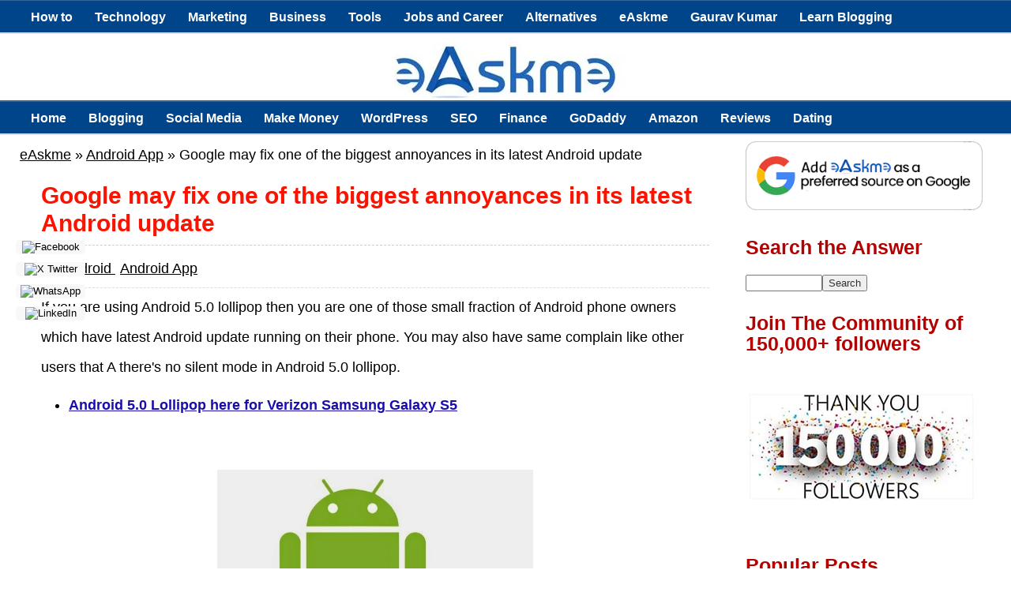

--- FILE ---
content_type: text/html; charset=UTF-8
request_url: https://www.easkme.com/2015/02/google-may-fix-one-of-biggest.html
body_size: 24651
content:
<!DOCTYPE html>
<html lang='en-US' xmlns='http://www.w3.org/1999/xhtml' xmlns:b='http://www.google.com/2005/gml/b' xmlns:data='http://www.google.com/2005/gml/data' xmlns:expr='http://www.google.com/2005/gml/expr'>
<head>
<meta content='width=device-width, initial-scale=1' name='viewport'/>
<meta content='c1lpMEJ1U2FNRGNWd29nL3p3aThadz090' name='dmca-site-verification'/>
<meta content='_aXFWdFEFRxt5EXpeR2eU6tGfSwjKDMMN6hHsSa499E' name='google-site-verification'/>
<meta content='abd8581ba06e419f6d80' name='wot-verification'/>
<meta content='mDAU0g3LuS7VI63RJOjvZmxwGJxabKat' name='sa_verification'/>
<link href='https://www.easkme.com' hreflang='en' rel='alternate'/>
<meta content='text/html; charset=UTF-8' http-equiv='Content-Type'/>
<meta content='blogger' name='generator'/>
<link href='https://www.easkme.com/favicon.ico' rel='icon' type='image/x-icon'/>
<link href='https://www.easkme.com/2015/02/google-may-fix-one-of-biggest.html' rel='canonical'/>
<link rel="alternate" type="application/atom+xml" title="eAskme | How to : Ask Me Anything : Learn Blogging Online - Atom" href="https://www.easkme.com/feeds/posts/default" />
<link rel="alternate" type="application/rss+xml" title="eAskme | How to : Ask Me Anything : Learn Blogging Online - RSS" href="https://www.easkme.com/feeds/posts/default?alt=rss" />
<link rel="service.post" type="application/atom+xml" title="eAskme | How to : Ask Me Anything : Learn Blogging Online - Atom" href="https://www.blogger.com/feeds/4219251012603890445/posts/default" />

<link rel="alternate" type="application/atom+xml" title="eAskme | How to : Ask Me Anything : Learn Blogging Online - Atom" href="https://www.easkme.com/feeds/3811878170035652881/comments/default" />
<!--Can't find substitution for tag [blog.ieCssRetrofitLinks]-->
<link href='https://blogger.googleusercontent.com/img/b/R29vZ2xl/AVvXsEg_D0VdrxEOBmLUVXYXvKODAGDp_-eWQqz4ctKC52auvvPlQVq9ua1jiUwt8i0d9RI-GsAf1ZKAnsCkZ-pkU-OUVs-yNdwEncBnxy7xsVNVqjxAT7Q74VDMsPnlyYh9_mBhqS7XIOPUv4Ru/s576/Android%20update.jpg' rel='image_src'/>
<meta content='https://www.easkme.com/2015/02/google-may-fix-one-of-biggest.html' property='og:url'/>
<meta content='Google may fix one of the biggest annoyances in its latest Android update' property='og:title'/>
<meta content='' property='og:description'/>
<meta content='https://blogger.googleusercontent.com/img/b/R29vZ2xl/AVvXsEg_D0VdrxEOBmLUVXYXvKODAGDp_-eWQqz4ctKC52auvvPlQVq9ua1jiUwt8i0d9RI-GsAf1ZKAnsCkZ-pkU-OUVs-yNdwEncBnxy7xsVNVqjxAT7Q74VDMsPnlyYh9_mBhqS7XIOPUv4Ru/w1200-h630-p-k-no-nu/Android%20update.jpg' property='og:image'/>
<!-- ===================== -->
<!-- TITLE -->
<!-- ===================== -->
<title>Google may fix one of the biggest annoyances in its latest Android update</title>
<!-- ===================== -->
<!-- DYNAMIC META DESCRIPTION -->
<!-- ===================== -->
<meta content='Google may fix one of the biggest annoyances in its latest Android update' name='description'/>
<!-- ===================== -->
<!-- OPEN GRAPH -->
<!-- ===================== -->
<meta content='Google may fix one of the biggest annoyances in its latest Android update' property='og:title'/>
<meta content='https://www.easkme.com/2015/02/google-may-fix-one-of-biggest.html' property='og:url'/>
<meta content='article' property='og:type'/>
<meta content='eAskme | How to : Ask Me Anything : Learn Blogging Online' property='og:site_name'/>
<meta content='https://blogger.googleusercontent.com/img/b/R29vZ2xl/AVvXsEg_D0VdrxEOBmLUVXYXvKODAGDp_-eWQqz4ctKC52auvvPlQVq9ua1jiUwt8i0d9RI-GsAf1ZKAnsCkZ-pkU-OUVs-yNdwEncBnxy7xsVNVqjxAT7Q74VDMsPnlyYh9_mBhqS7XIOPUv4Ru/s576/Android%20update.jpg' property='og:image'/>
<!-- ===================== -->
<!-- TWITTER CARD -->
<!-- ===================== -->
<meta content='https://www.easkme.com/' name='twitter:domain'/>
<meta content='Google may fix one of the biggest annoyances in its latest Android update' name='twitter:title'/>
<meta content='summary_large_image' name='twitter:card'/>
<meta content='https://blogger.googleusercontent.com/img/b/R29vZ2xl/AVvXsEg_D0VdrxEOBmLUVXYXvKODAGDp_-eWQqz4ctKC52auvvPlQVq9ua1jiUwt8i0d9RI-GsAf1ZKAnsCkZ-pkU-OUVs-yNdwEncBnxy7xsVNVqjxAT7Q74VDMsPnlyYh9_mBhqS7XIOPUv4Ru/s576/Android%20update.jpg' name='twitter:image'/>
<!-- ===================== -->
<!-- CORE WEB VITALS -->
<!-- ===================== -->
<link crossorigin='anonymous' href='https://fonts.gstatic.com' rel='preconnect'/>
<link href='https://www.google-analytics.com' rel='preconnect'/>
<script async='async'>
document.addEventListener("DOMContentLoaded", function () {
  document.querySelectorAll("img").forEach(function(img){
    if(!img.hasAttribute("loading")){
      img.setAttribute("loading","lazy");
    }
  });
});
</script>
<!-- ===================== -->
<!-- HOMEPAGE SCHEMA -->
<!-- ===================== -->
<!-- ===================== -->
<!-- POST / ARTICLE SCHEMA -->
<!-- ===================== -->
<script type='application/ld+json'>
{
  "@context": "https://schema.org",
  "@graph": [

    {
      "@type": "Person",
      "@id": "https://www.easkme.com/#author",
      "name": "Gaurav Kumar",
      "url": "https://www.easkme.com/",
      "sameAs": [
        "https://twitter.com/vhowtodo",
        "https://www.linkedin.com/in/thegauravkumar/"
      ]
    },

    {
      "@type": ["BlogPosting","Article"],
      "@id": "https://www.easkme.com/2015/02/google-may-fix-one-of-biggest.html#blogposting",
      "mainEntityOfPage": {
        "@type": "WebPage",
        "@id": "https://www.easkme.com/2015/02/google-may-fix-one-of-biggest.html"
      },
      "headline": "Google may fix one of the biggest annoyances in its latest Android update",
      "description": "",
      "articleSection": "<!--Can't find substitution for tag [safeLabels]-->",
      "keywords": "<!--Can't find substitution for tag [safeLabels]-->",
      "image": {
        "@type": "ImageObject",
        "url": "https://blogger.googleusercontent.com/img/b/R29vZ2xl/AVvXsEg_D0VdrxEOBmLUVXYXvKODAGDp_-eWQqz4ctKC52auvvPlQVq9ua1jiUwt8i0d9RI-GsAf1ZKAnsCkZ-pkU-OUVs-yNdwEncBnxy7xsVNVqjxAT7Q74VDMsPnlyYh9_mBhqS7XIOPUv4Ru/s576/Android%20update.jpg"
      },
      "author": {
        "@id": "https://www.easkme.com/#author"
      },
      "publisher": {
        "@id": "https://www.easkme.com/#organization",
        "name": "eAskme"
      },
      "isPartOf": {
        "@id": "https://www.easkme.com/#website"
      },
      "datePublished": "<!--Can't find substitution for tag [blog.postTimestamp]-->",
      "dateModified": "<!--Can't find substitution for tag [blog.postTimestamp]-->",
      "inLanguage": "en"
    },

    {
      "@type": "BreadcrumbList",
      "@id": "https://www.easkme.com/2015/02/google-may-fix-one-of-biggest.html#breadcrumb",
      "itemListElement": [
        {
          "@type": "ListItem",
          "position": 1,
          "name": "Home",
          "item": "https://www.easkme.com/"
        },
        {
          "@type": "ListItem",
          "position": 2,
          "name": "Google may fix one of the biggest annoyances in its latest Android update",
          "item": "https://www.easkme.com/2015/02/google-may-fix-one-of-biggest.html"
        }
      ]
    }

  ]
}
</script>
<!-- ===================== -->
<!-- STATIC PAGE SCHEMA -->
<!-- ===================== -->
<!-- ===================== -->
<!-- AMP SUPPORT -->
<!-- ===================== -->

<style type="text/css">
<!-- /*<style id='page-skin-1' type='text/css'><!--
*/
--></style>
<style type='text/css'>
/* Blogger Template */
/*****************************************
reset.css
******************************************/
html, body, div, span, applet, object, iframe,
h1, h2, h3, h4, h5, h6, p, blockquote, pre,
a, abbr, acronym, address, big, cite, code,
del, dfn, em, font, img, ins, kbd, q, s, samp,
small, strike, strong, sub, sup, tt, var,
dl, dt, dd, ol, ul, li,
fieldset, form, label, legend,
table, caption, tbody, tfoot, thead, tr, th, td, figure {margin: 0; padding: 0;}
article,aside,details,figcaption,figure,
footer,header,hgroup,menu,menu1,nav,section {     display:block;}
table {    border-collapse: separate;    border-spacing: 0;}
caption, th, td {    text-align: left;    font-weight: normal;}
q:before, q:after {    content: "";}
sup{    vertical-align: super;    font-size:smaller;}
code{    font-family: 'Courier New', Courier, monospace;    font-size:12px;    color:#272727;}
::selection {  background: rgb(255,255,158);  color: #369;  }
::-moz-selection {  background: rgb(255,255,158);  color: #369;  }
a img{	border: none;}
ol, ul { padding: 10px 0 20px;  margin: 0 0 0 35px;  text-align: left;  }
ol li { list-style-type: decimal;  padding:0 0 5px;  }
ul li { list-style-type: disc;  padding: 0 0 5px;  }
ul ul, ol ol {padding: 0;}
h1, h2, h3, h4, h5, h6 {font-family: 'Helvetica Neue', Arial, serif;}
.post-body h1 { line-height: 30px; font-size: 40px; margin: 10px 0; }
.post-body h2 { font-size: 38px; line-height: 44px; border-bottom: 4px solid #FF0000;padding-bottom: 5px; margin: 10px 0; }
.post-body h3 {
font-size: 26px!important;  padding-bottom: 5px; margin: 10px 0;
background: #E3F0F2;
border: 1px solid #6CC;
background-position: 7px 50%;
padding: 1%;
-moz-border-radius: 4px;
-webkit-border-radius: 4px;
}
.post-body h4 {
font-size: 24px; line-height: 36px; margin: 10px 0;
background: #004489!important;
color: #FCFCFC!important;
padding: 5px 10px;
margin: 20px 0px 10px 0px;
border: 2px dashed #FFF;
font-family: bebasregular, 'Yanone Kaffeesatz', sans-serif;
font-weight: normal;
line-height: 1.25;
text-shadow: 1px 2px 9px #000;
}
.post-body h4 a{
color: #fff;
}
.post-body h5 { font-size: 24px; line-height: 30px; margin: 10px 0;  }
.post-body h6 { font-size: 18px; line-height: 24px; margin: 10px 0;  }
/*****************************************
Global Links CSS
******************************************/
a {
color: #1a0dab;
text-decoration: underline;
}
a:hover {
color: #1a0dab;
text-decoration: none;
}
body{ background-color: #fff; height: 100%; padding: 0; font-family: 'Open+Sans', sans-serif; font-size: 18px; line-height: 38px;}
.clr { clear:both; float:none; }
  #appView .powrMark{display: none !important;}
/*****************************************
Wrappers
******************************************/
.ct-wrapper {position:relative;    max-width:1230px;    margin: 0 auto;  }
.outer-wrapper {    background: #FFF;    position: relative;  margin: 6px 0;   }
.header-wrapper {   border-bottom: 1px solid #369;  display: inline-block;  float: left;  width: 100%;  }
.main-wrapper {    width:100%;  max-width: 900px;  float: left;}
#content {   position: relative;  width: 100%;  float: left;  }
.sidebar-wrapper {  width:300px;  float: right;  border: 1px solid white;  margin: 0px 10px;}
/**** Layout Styling CSS *****/
body#layout .header-wrapper { margin-top: 40px; }
body#layout #header, body#layout .header-right { width: 50%; }
body#layout .outer-wrapper, body#layout .sidebar-wrapper, body#layout .ct-wrapper { margin: 0; padding: 0; }
/*****************************************
Pre Tags
******************************************/
pre{
  background:#AEF8FC;
  padding:5px;
  overflow:auto;
}
pre:hover{
  background:#fff;
  box-shadow:0 0 5px rgba(0,0,0,.2);
}
pre{background:#AEF8FC;padding:5px;}
pre:hover{background:#fff;-webkit-box-shadow:0 0 5px rgba(0,0,0,.2);box-shadow:0 0 5px rgba(0,0,0,.2)}
/*****************************************
Header CSS
******************************************/
#header{ float:left; width: auto; }
#header-inner{margin: 10px 0px 0px; padding: 0;}
#header h1 { color: #FF0000;  font-size: 50px; text-transform: capitalize;  line-height: 50px;  text-shadow: 1px 1px 1px #000000;  }
#header h1 a, #header h1 a:hover {  color: #FF0000;  }
#header p.description{  color: #333;  font-size: 12px;  font-style: italic;  margin: 0 0 0 35px;  padding: 0;  text-transform:capitalize;  }
#header img{background:none; width:auto; height:auto; margin:0 auto;  }
  #Header1_headerimg {
  max-width: 100%;
  height: auto;
}
/***** Header Right CSS *****/
.header-right { float: right; }
.header-right .widget-content {margin-top: 10px; }
  .widget-content a img{border: none; width: 100%; height:auto;}
.post-labels a{color:#000}
/*****************************************
Main Menu CSS
******************************************/
/*-----Responsive Drop Down Menu by MBT ----*/
#menu, #menut{
background: #004489 url() repeat-x;
color: #FFF;
height: 40px;
border-bottom: 2px solid #DDD;
border-top: 1px solid #369;
}
#menu ul,#menu li,  #menut ul, #menut li{margin:0 auto;padding:0 0;list-style:none}
#menu ul, #menut ul{height:45px;width:100%}
#menu li, #menut li{float:left;display:inline;position:relative;font:bold 0.9em Arial;}
#menu a, #menut a{display: block;
line-height: 40px;
padding: 0 14px;
text-decoration: none;
color: #FFF;
}
#menu li a:hover, #menut li a:hover{
color: #E4E4E4;
-webkit-transition: all .1s ease-in-out;
-moz-transition: all .1s ease-in-out;
-ms-transition: all .1s ease-in-out;
-o-transition: all .1s ease-in-out;
transition: all .1s ease-in-out;
background: #191919;
}
#menu input, #menut input{display:none;margin:0 0;padding:0 0;width:80px;height:30px;opacity:0;cursor:pointer}
#menu label, #menut label{font:bold 30px Arial;display:none;width:35px;height:36px;line-height:36px;text-align:center}
#menu label span, #menut label span{font-size:16px;position:absolute;left:35px}
#menu ul.menus, #menut ul.menus{
height: auto;
overflow: hidden;
width: 170px;
background: #191919;
position: absolute;
z-index: 99;
display: none;
}
#menu ul.menus li, #menut ul.menus li{
display: block;
width: 100%;
font:normal 0.8em Arial;
text-transform: none;
text-shadow: none;
border-bottom: 1px dashed #31AFDB;
}
#menu ul.menus a, #menut ul.menus a{
color: #FFF;
line-height: 35px;
}
#menu li:hover ul.menus, #menut li:hover ul.menus{display:block}
#menu ul.menus a:hover, #menut ul.menus a:hover{
background: #414141;
color: #FFF;
-webkit-transition: all .1s ease-in-out;
-moz-transition: all .1s ease-in-out;
-ms-transition: all .1s ease-in-out;
-o-transition: all .1s ease-in-out;
transition: all .1s ease-in-out;
}
@media screen and (max-width: 1140px){
#menu, #menut{position:relative}
#menu ul, #menut ul{background:#111;position:absolute;top:100%;right:0;left:0;z-index:3;height:auto;display:none}
#menu ul.menus, #menut ul.menus{width:100%;position:static;padding-left:20px}
#menu li, #menut li{display:block;float:none;width:auto; font:normal 0.8em Arial;}
#menu input,#menu label, #menut input,#menut label{position:absolute;top:0;left:0;display:block}
#menu input, #menut input{z-index:4}
#menu input:checked + label, #menut input:checked + label{color:white}
#menu input:checked ~ ul, #menut input:checked ~ ul{display:block}
}

/*****************************************
Blog Post CSS
******************************************/
.post{  padding: 5px 3%;  margin: 10px 0;  }
.post-title {   font-size: 30px;  line-height: 35px;  text-decoration:none;  border-bottom: 1px dashed #ccc;  margin: 0 0 10px;  padding: 0 0 10px; color:#f91300; }
.post-title a{text-decoration:none;  color:#B30000;  }
.post-title a:hover{ color: #FF0000; }
.post-body {  font-size:18px;  font-weight: normal;  padding: 0; text-align: justify; margin:0; word-wrap:break-word;  }
.p{text-align: justify !important;}
.post-header {  color: #999999;  font-family: Verdana,Arial,Tahoma,sans-serif;  font-size: 12px;  }
.post-header a {  font-style: italic;  }
.rmlink {  float: right;  line-height: normal;  }
.home-link { display:none;}
#blog-pager-newer-link {display: block;  float: none;  padding: 5px 5px 5px 50px;  text-align: left;}
#blog-pager-newer-link:before { content:"NEXT POST:"; font-size: 10px; letter-spacing: 2px;}
#blog-pager-older-link {display: block;  float: none;  padding: 5px 5px 5px 50px;  text-align: left;}
#blog-pager-older-link:before { content:"PREVIOUS POST:"; font-size: 10px; letter-spacing: 2px;}
#blog-pager { border-top: 1px solid #eee; padding: 2em 0; margin: 0; font-size: 16px; line-height: normal; }
.showpageOf {  display:none;  }
.showpageNum a, .showpage a { margin:0 4px; }
.showpagePoint { margin: 0 2px 0 0; }
/*****************************************
Post Highlighter CSS
******************************************/
blockquote {
margin:0px 0px 0px 0px;padding:10px;
background: #ffffa0;
border: 1px solid #e5e597;
}
/*****************************************
Custom Widget CSS
******************************************/
/***** Optin Form CSS *****/
.opt-in .inner {  background: url("https://blogger.googleusercontent.com/img/b/R29vZ2xl/AVvXsEgM_9UAMWzR0MQYoFB9NCwfaIpexbmpHN-Abto68YeU4jnGlw0RgzAah1n62TZSZIXAbFu-VHucOrx2vDmQM3Ny-TwVtwOd0eHovWhrhFDt4k4Rc1eEuJbYHNxb0kFXksxOptCXZiV-4lla/s1600/home-bg.png") repeat scroll 0 0 transparent;  padding: 35px 0;  font-style: italic;  color: #ccc;  text-shadow: 0 1px 1px #000000;  }
.opt-in .inner h4 {  font-size: 28px;  margin-bottom: 10px;  font-style: normal;  color: #fff;  line-height: normal;  }
.opt-in .inner a {  border-bottom: 1px solid #DDDDDD;  color: #DDDDDD;  }
.opt-in .inner a:hover {  border-bottom: 1px dashed #DDDDDD;  }
.opt-in .opt-in-wrap {  margin-right: 40%; }
.opt-in .info {  float: left;  width: 100%;  }
.opt-in .signup-form {  background: rgba(0, 0, 0, 0.25);  border: 5px solid rgba(0, 0, 0, 0.25);  float: right;  font-size: 16px;   width: 35%;  text-align: center;  }
.opt-in .signup-form .form-inner {  font-size: 16px;    margin: 35px;  }
/***** Popular Post *****/
.popular-posts ul {  padding-left: 0;  }
.popular-posts ul li {  border-bottom: 1px dashed #ccc;  list-style: none outside none !important;  margin-left: 0 !important;  overflow: hidden;  padding: 10px 0 !important;}
.popular-posts ul li:hover {  padding-left: 10px !important;  }
.sidebar-wrapper .popular-posts ul li:hover {  background: #f0f0f0;  }
.PopularPosts .item-thumbnail img {  display: block;  float: left;  height: 50px;  margin-right: 8px;  width: 50px;  }

/***** Form CSS *****/
input {  color: #333; font-family: 'Open Sans', sans-serif, Georgia, "Times New Roman", Times;  margin-top: 10px;  }
 select, textarea {  -moz-box-shadow: inset 0 1px 2px 1px #eee;  -webkit-box-shadow: inset 0 1px 2px 1px #eee;  background: #fff;  border: 1px solid #bbb;  box-shadow: inset 0 1px 1px 1px #eee;  color: #bbb;  font-family: Verdana, Arial, Tahoma, sans-serif;  font-size: 12px;  margin: 0 2px 0 0;  padding: 12px 15px;  text-transform: uppercase;  vertical-align: middle;  }
textarea {  color: #333;  font-family: 'Open+Sans', sans-serif;, Georgia, "Times New Roman", Times;  font-size: 12px;  text-transform: none;  }
#subbox {
background: url("https://blogger.googleusercontent.com/img/b/R29vZ2xl/AVvXsEgKgFDHy92SK3kJuGmNsn9U2zJABhYzCTq2KvzUp-qGd6amJipqppBdF3TRLyst7EPjG1X7-NQYSlKgrist_OQvhfkloG1mwRksZV1Ug-cO-FeOatzxGYPNDQ4UAyyYxVreP1qD1Wc3kVYG/s1600/email-icon.png") no-repeat scroll 16px 15px #FFFFFF;
border: none;
box-shadow: 0 1px 1px 1px #EEEEEE inset;
color: #BBBBBB;
font-family: Verdana,Arial,Tahoma,sans-serif;
font-size: 12px;
padding: 14px 15px 14px 45px;
text-transform: uppercase;
width: 160px;
}
/***** Button CSS *****/
.rmlink a, .showpageNum a, .showpage a, .showpagePoint {
background: #1a0dab;
border-width: 1px;  border-style: solid; text-shadow: 0 1px 0 #1d4a5f;  -webkit-box-shadow: inset 0 1px 0 #78afce;  -moz-box-shadow: inset 0 1px 0 #78afce;  box-shadow: inset 0 1px 0 #78afce;
-moz-border-radius: 3px;  -webkit-border-radius: 3px;  border-radius: 3px;  color: #fff;  cursor: pointer;  font-family: Verdana, Arial, Tahoma, sans-serif;  font-size: 11px;  font-weight: bold;  padding: 12px 15px;  text-decoration: none;  text-transform: uppercase;  display: inline-block;  }
input:hover[type="button"],
input:hover[type="submit"], .rmlink a:hover, .showpageNum a:hover, .showpage a:hover, .showpagePoint {
background: #1a0dab;
color: #fff;    text-decoration: none;  }
/***** Profile Widget CSS *****/
.Profile img { border:1px solid #cecece; background:#fff; float:left; margin:5px 10px 5px 0; padding:5px;  -webkit-border-radius: 50px;	-moz-border-radius: 50px;	border-radius: 50px; }
.profile-data { color:#999999; font:bold 20px/1.6em Arial,Helvetica,Tahoma,sans-serif; font-variant:small-caps; margin:0; text-transform:capitalize;}
.profile-datablock { margin:0.5em 0;}
.profile-textblock { line-height:1.6em; margin:0.5em 0;}
a.profile-link { clear:both; display:block; font:80% monospace; padding:10px 0; text-align:center; text-transform:capitalize;}
/*****************************************
Sidebar CSS
******************************************/
.sidebar{  margin: 0;  padding: 0;  display: block;  }
.sidebar h2 {font-size: 25px;  font-weight: bold;  margin-bottom: 12px;  text-transform: none; color:#B30000;  }
.sidebar .widget{  clear: both;  font-size: 16px;  line-height: 26px;  margin-bottom: 25px;  }
.sidebar ul{ margin:0; padding:0; list-style:none; }
.sidebar li{  margin: 0 0 0 15px;  padding: 0 0 5px;  text-transform: capitalize;  }
/*****************************************
Footer Top
******************************************/
.footer-top {  border-top:1px solid #555;   padding: 15px;   background: #004489;  text-shadow: 1px 1px #000000;  color: #999;  font-size: 90%;  }
.footer-top .attribution{  float:right;  }
.footer-top .attribution a { font-style: italic; }
#footer a, .footer-top a { text-decoration:none; color: #fff;  }
#footer a:hover, .footer-top a:hover {text-decoration:underline;  color: #D4D4D4;  }
/*****************************************
Back to top
******************************************/
#backtotop { float:right; background:url(https://blogger.googleusercontent.com/img/b/R29vZ2xl/AVvXsEh5B225rmOrSmBzUnG4sJ_CNgXu-SNs0wd5uW3YWwzEl73qXeJKNZpUAG1uYZC2v3Thnlz0MUF3DpWwZ3jv1Vc3ThANkMl8fIQRYQauput_NPbNmIoD6v67KgKYwdTvrOfQgI61ChTscbhM/s1600/back-top.png) no-repeat right; padding-right:26px; }
#backtotop  a, #backtotop  a:hover {text-decoration:none; display:block; }
#backtotop p { color:#fff; text-shadow: 1px 1px 1px #000; margin-top:0px; }
/*****************************************
Footer CSS
******************************************/
#footer {  background:#2075bf; border-bottom: 1px solid #222222;  width: 100%; color: #fff; }
.footer {  float: left;  width: 25%;  }
.footer h2 {
font-size: 19px;
letter-spacing: 1px;
color: #FFF;
background: url(https://blogger.googleusercontent.com/img/b/R29vZ2xl/AVvXsEinJOz6jYoZLo78X2ttI9pgxpp-5S1FBUnFdyr-6_QGaRxadySRpmD3rdZ-Ngj_kzz1xm136d0n_RObvgI1Qvh9AREMV5JUwGgo04uia_942OZM_ValiEX1UKaKYm4BuGJXAsgy1q0Ov7Bj/s1600/footer-line.png) repeat-x bottom;
padding-bottom: 6px;
margin-bottom: 20px;
font-family: 'Yanone Kaffeesatz', sans-serif;
text-transform: uppercase;
border: 0px !important;
}
.footer .widget{  clear: both;  font-size: 16px;  line-height: 26px;  margin: 15px 25px 25px;  }
.footer ul{ margin:0; padding:0; list-style:none; }
.footer li{  margin: 0 0 0 15px;  padding: 0 0 5px;  text-transform: capitalize;  }
.footer-credits {  border-top:1px solid #555;   padding: 15px;   background: #004489;  color: #fff;  font-size: 80%;  }
.footer-credits .attribution{  float:right;  }
.footer-credits .attribution a { font-style: italic; }

#footer a, .footer-credits a {text-decoration:none;   color: #fff;  }
#footer a:hover, .footer-credits a:hover {text-decoration:underline;}
/*****************************************
Comments CSS
******************************************/
.comments {  padding-top: 30px;  clear:both;  margin: 0 0 0 20px;  }
.comments h4 {  font-size: 25px;  line-height: 30px;  padding: 0;  text-transform: capitalize;  }
#comments-block .avatar-image-container.avatar-stock img{  border-width:0;  padding:1px;  }
#comments-block .avatar-image-container{    height:37px;    left:-45px;    position:absolute;    width:37px;  }
#comments-block.avatar-comment-indent{  margin-left:45px;  position:relative;  }
#comments-block.avatar-comment-indent dd{  margin-left:0;  }
iframe.avatar-hovercard-iframe{  border:0 none;  padding:0;  width:25em;  height:9.4em;  margin:.5em;  }
.comments .comments-content{  margin-bottom:16px;  }
.comments .continue, .comments .comment .comment-actions {  display: block;  text-align: right;  }
.comments .continue a, .comments .comment .comment-actions a{  padding: 0 7px;  font-family: 'Bree Serif', serif; }
.comments .continue a:hover, .comments .comment .comment-actions a:hover{  text-decoration: none;  }
.comments .comments-content .comment-thread ol{  margin:20px 0 0 -10px;  overflow:hidden;}
.comments .comments-content .inline-thread{    padding:0;}
.comments .comments-content .comment-thread:empty{    display:none}
.comments .comments-content .comment-replies{    margin-left:0px;margin-top:0px;}
.comments .comments-content .comment:first-child{padding-top:4px}
.comments .comments-content .comment:last-child {border-bottom: 1px solid #DDDDDD;  padding-bottom:0;  }
.comments .comments-content .comment-body{position:relative}
.comments .comments-content .user a {   font-style: normal;  font-weight: bold;  text-transform: capitalize; }
.comments .comments-content .icon.blog-author {display:inline-block;height:18px;margin:0 0 -4px 6px;width:18px}
.comments .comments-content .datetime {  display: block;  line-height: 21px; margin-left: 0px;  }
.comments .comments-content .datetime a {  color: #333;  font-size: 14px;  }
.comments .comments-content .datetime a:hover {  text-decoration:none; }
.comments .comments-content .comment-header {  margin: 0;  min-height: 40px;  padding: 10px;   position: relative;  }
.comments .comments-content .comment-content{  margin: 0;  padding: 0 10px 10px 10px;  position: relative;  }
.comments .comments-content .owner-actions {position:absolute;right:0;top:0}
.comments .comments-replybox { border:none;height:250px;width:100%}
.comments .comment-replybox-single { margin-left:4px;margin-top:5px}
.comments .comment-replybox-thread {  margin: 5px 0 5px 15px;  }
.comments .comments-content .loadmore a { display:block;padding:10px 16px;text-align:center}
.comments .thread-toggle { cursor:pointer;display:none;}
.comments .continue{   float: right;  cursor:pointer;  display:inline-block;  }
.comments .continue a{  display:block;  font-weight: normal;  margin: 0 15px 0 0;  }
.comments .comments-content .loadmore{cursor:pointer;margin-top:3em;max-height:3em}
.comments .comments-content .loadmore.loaded{max-height:0;opacity:0;overflow:hidden}
.comments .thread-chrome.thread-collapsed{display:none}
.comments .thread-toggle .thread-arrow{display:inline-block;height:6px;margin:.3em;overflow:visible;padding-right:4px;width:7px}
.comments .thread-expanded .thread-arrow{background:url("[data-uri]") no-repeat scroll 0 0 transparent}
.comments .thread-collapsed .thread-arrow{background:url("[data-uri]") no-repeat scroll 0 0 transparent}
.comments .avatar-image-container {  float: right;  padding: 0;  margin: 0;  max-height:55px;  width:55px;  }
.comments .avatar-image-container img {  display: block;  max-width: 55px;  width: 55px;  border-radius: 27.5px;  -moz-border-radius: 27.5px;  -o-border-radius: 27.5px;  -webkit-border-radius: 27.5px;  }
.comments .comment-block {  margin-left: 0px;  position: relative;  }
.comments .comments-content .comment {  background: #fff;  border: 1px solid #DDDDDD;  list-style: none outside none;  margin: 0 25px 15px 10px;  padding: 10px !important; }
.comments .comments-content .comment:nth-child(even) {  background: #F9F9F9;  }
/*****************************************
Responsive styles
******************************************/
@media screen and (max-width: 1600px) {
#header, .header-right { float: none; text-align: center; width: 100%; }
.header-right .widget-content { margin: 0; }
}
  .widget-content a{color: #B30000;}
@media screen and (max-width: 960px) {
.main-wrapper, .opt-in .opt-in-wrap{    margin-right:0;    width:100%;  }
.sidebar-wrapper{  float: left; width: auto;}
.nav-menu ul { text-align: center; }
.nav-menu ul li { float: none; }
.opt-in .inner .ct-wrapper {  padding: 0 48px; }
.opt-in .info {  text-align: center;   }
.opt-in .signup-form {  margin-top: 30px;  width: 95%;  float: left;  }
#subbox {  width: 60%;  }
}
@media screen and (max-width: 768px){
#header p.description { margin: 0; }
.header-right { display: none; }
#comment-editor { margin:10px; }
.footer { width: 50%; }
}
@media screen and (max-width: 550px){
#header img { width:100%; }
.opt-in .inner .ct-wrapper {  padding: 0 10px; }
.footer { width: 100%; }
}
@media screen and (max-width: 420px){
.comments .comments-content .datetime{    display:block;    float:none;    }
.comments .comments-content .comment-header {    height:70px;    }
.footer { width: 100%; }
}
@media screen and (max-width: 320px){
.footer { width: 100%; }
.ct-wrapper{ padding:0; }
.post-body img{  max-width: 230px; max-width: 100%;   height: auto; }
.comments .comments-content .comment-replies {    margin-left: 0;    }

}
/*****************************************
Hiding Header Date and Feed Links
******************************************/
h2.date-header{display:none;}
/* ATB Code For Author Box */
.about-author {
width : 98%;
overflow : hidden;
margin:10px 0px;
border:0px;
}
  
  .about-author-title {
  font-weight: 700;
  font-size: 0.9rem;
  margin-bottom: 8px;
}

.about-author img {
width:70px;
padding:3px;
border:1px solid #ddd;
margin:0px 5px 0px 0px;
}
.about-author h6{
font-family: verdana !important;
font-size: 150% !important;
margin: 9px 0px !important;
color: #111 !important;
border-bottom: 2px solid #111 !important;
border-top: 0px !important;
}
.about-author p {
margin:0px;
text-align:justify;
color:#111;
}
/* Hreview Plugin */
.tth_box_right {
float: right;
margin: 0 0 10px 10px;
}
.tth_rating_container_default {
border: 1px solid #E0E0E0;
border-radius: 3px 3px 3px 3px;
font-size: 14px;
line-height: 20px;
width: 300px;
font-family: georgia;
}
#content_box #content .format_text {
color: #000000;
font-family: georgia;
}
#tth_rating {
background: none repeat scroll 0 0 #F6F6F6;
border: 2px solid white;
border-radius: 3px 3px 3px 3px;
clear: both;
overflow: hidden;
padding: 10px;
}
#tth_rating .review_screenshot {
display: block;
margin: 10px auto;
}
#tth_rating div.hr {
background: none repeat scroll 0 0 #E0E0E0;
height: 1px;
margin: 5px 0;
}
#tth_rating dd {
margin-bottom: 0 !important;
margin-left: 15px;
}
#tth_rating dt, #tth_rating dd {
float: left;
font-weight: normal;
}
.format_text dd {
margin-bottom: 1.5em;
}
.result {
text-indent: -9999px;
}
.tth_rating {
background: url("https://blogger.googleusercontent.com/img/b/R29vZ2xl/AVvXsEhJR88RZfmzSQHMrNj0J-B6Hiie-9bJ_fAE8noixH8AemN28eRyZSNhDhukzcaRl-LtzvgkGSGdItwRgkjy3xR7akirLbwNMqDm5flZ8tIVSMJMzyRaFB8pUp7JyelqY4fzP7zJe_xnVOs/s320/stars.png") repeat-x scroll 0 -16px transparent;
height: 16px;
position: relative;
width: 80px;
}
.tth_rating .result {
background: url("https://blogger.googleusercontent.com/img/b/R29vZ2xl/AVvXsEhJR88RZfmzSQHMrNj0J-B6Hiie-9bJ_fAE8noixH8AemN28eRyZSNhDhukzcaRl-LtzvgkGSGdItwRgkjy3xR7akirLbwNMqDm5flZ8tIVSMJMzyRaFB8pUp7JyelqY4fzP7zJe_xnVOs/s320/stars.png") repeat-x scroll 0 0 transparent;
height: 16px;
left: 0;
position: absolute;
text-indent: -9999px;
top: 0;
z-index: 102;
}
.ar_button {
background: url("https://blogger.googleusercontent.com/img/b/R29vZ2xl/AVvXsEg0YUIVv2iVqi0X1_svmJKCPeAGDm5lXBajirKQyUwAhwfuML3HrgDDRkD2ZvU__JkNe4pwL2mF1lm54-5RxSH6J5q6yPDoYgRYX3zkjt1xth-w-CCgAnFZP14l9HRtH9bobHn3ix6IcK8/s320/bg_button.png") repeat-x scroll center bottom #777777;
border: medium none;
border-radius: 3px 3px 3px 3px;
color: #FFFFFF !important;
cursor: pointer;
display: inline;
font-weight: bold;
padding: 5px 10px;
text-decoration: none !important;
text-shadow: 1px 1px #666666;
}
.ar_button:hover {
background-position: 0 center;
}
.ar_button:active {
background-position: 0 top;
padding: 6px 10px 4px;
position: relative;
top: 1px;
}
.ar_button.ar_red {
background-color: #E50000;
}
#tth_rating dl {
margin-top: 1px;
}
/* The three buttons sizes */
.button.big { font-size:30px;}
.button.medium { font-size:18px;}
.button.small { font-size:13px;}
/* BlueButton */
.blue.button{
color:#0f4b6d !important;
border:1px solid #84acc3 !important;
background-color: #48b5f2;
background-image: url('https://blogger.googleusercontent.com/img/b/R29vZ2xl/AVvXsEgfX8V1SHcEKCkWJ7fZP1ouml03nmg_OVl2pvEkpyE_dS4bPitjOgwlrUIvIOLcJo2VuvMkieoq4vxpHgeDOBfCSD8pMZqatYzE5P-q5M3H96Pelfgseh82pV36npxXpAcRbkIWCytscSDp/s144/button_bg.png'), url('https://blogger.googleusercontent.com/img/b/R29vZ2xl/AVvXsEgfX8V1SHcEKCkWJ7fZP1ouml03nmg_OVl2pvEkpyE_dS4bPitjOgwlrUIvIOLcJo2VuvMkieoq4vxpHgeDOBfCSD8pMZqatYzE5P-q5M3H96Pelfgseh82pV36npxXpAcRbkIWCytscSDp/s144/button_bg.png'),
-moz-radial-gradient( center bottom, circle,
rgba(89,208,244,1) 0,rgba(89,208,244,0) 100px),
-moz-linear-gradient(#4fbbf7, #3faeeb);
background-image: url('https://blogger.googleusercontent.com/img/b/R29vZ2xl/AVvXsEgfX8V1SHcEKCkWJ7fZP1ouml03nmg_OVl2pvEkpyE_dS4bPitjOgwlrUIvIOLcJo2VuvMkieoq4vxpHgeDOBfCSD8pMZqatYzE5P-q5M3H96Pelfgseh82pV36npxXpAcRbkIWCytscSDp/s144/button_bg.png'), url('https://blogger.googleusercontent.com/img/b/R29vZ2xl/AVvXsEgfX8V1SHcEKCkWJ7fZP1ouml03nmg_OVl2pvEkpyE_dS4bPitjOgwlrUIvIOLcJo2VuvMkieoq4vxpHgeDOBfCSD8pMZqatYzE5P-q5M3H96Pelfgseh82pV36npxXpAcRbkIWCytscSDp/s144/button_bg.png'),
-webkit-gradient( radial, 50% 100%, 0, 50% 100%, 100,
from(rgba(89,208,244,1)), to(rgba(89,208,244,0))),
-webkit-gradient(linear, 0% 0%, 0% 100%, from(#4fbbf7), to(#3faeeb));
}
.blue.button:hover{
background-color:#63c7fe;
background-image: url('https://blogger.googleusercontent.com/img/b/R29vZ2xl/AVvXsEgfX8V1SHcEKCkWJ7fZP1ouml03nmg_OVl2pvEkpyE_dS4bPitjOgwlrUIvIOLcJo2VuvMkieoq4vxpHgeDOBfCSD8pMZqatYzE5P-q5M3H96Pelfgseh82pV36npxXpAcRbkIWCytscSDp/s144/button_bg.png'), url('https://blogger.googleusercontent.com/img/b/R29vZ2xl/AVvXsEgfX8V1SHcEKCkWJ7fZP1ouml03nmg_OVl2pvEkpyE_dS4bPitjOgwlrUIvIOLcJo2VuvMkieoq4vxpHgeDOBfCSD8pMZqatYzE5P-q5M3H96Pelfgseh82pV36npxXpAcRbkIWCytscSDp/s144/button_bg.png'),
-moz-radial-gradient( center bottom, circle,
rgba(109,217,250,1) 0,rgba(109,217,250,0) 100px),
-moz-linear-gradient(#63c7fe, #58bef7);
background-image: url('https://blogger.googleusercontent.com/img/b/R29vZ2xl/AVvXsEgfX8V1SHcEKCkWJ7fZP1ouml03nmg_OVl2pvEkpyE_dS4bPitjOgwlrUIvIOLcJo2VuvMkieoq4vxpHgeDOBfCSD8pMZqatYzE5P-q5M3H96Pelfgseh82pV36npxXpAcRbkIWCytscSDp/s144/button_bg.png'), url('https://blogger.googleusercontent.com/img/b/R29vZ2xl/AVvXsEgfX8V1SHcEKCkWJ7fZP1ouml03nmg_OVl2pvEkpyE_dS4bPitjOgwlrUIvIOLcJo2VuvMkieoq4vxpHgeDOBfCSD8pMZqatYzE5P-q5M3H96Pelfgseh82pV36npxXpAcRbkIWCytscSDp/s144/button_bg.png'),
-webkit-gradient( radial, 50% 100%, 0, 50% 100%, 100,
from(rgba(109,217,250,1)), to(rgba(109,217,250,0))),
-webkit-gradient(linear, 0% 0%, 0% 100%, from(#63c7fe), to(#58bef7));
}
/* Green Button */
.green.button{
color:#345903 !important;
border:1px solid #96a37b !important;
background-color: #79be1e;
background-image:url('https://blogger.googleusercontent.com/img/b/R29vZ2xl/AVvXsEgfX8V1SHcEKCkWJ7fZP1ouml03nmg_OVl2pvEkpyE_dS4bPitjOgwlrUIvIOLcJo2VuvMkieoq4vxpHgeDOBfCSD8pMZqatYzE5P-q5M3H96Pelfgseh82pV36npxXpAcRbkIWCytscSDp/s144/button_bg.png'), url('https://blogger.googleusercontent.com/img/b/R29vZ2xl/AVvXsEgfX8V1SHcEKCkWJ7fZP1ouml03nmg_OVl2pvEkpyE_dS4bPitjOgwlrUIvIOLcJo2VuvMkieoq4vxpHgeDOBfCSD8pMZqatYzE5P-q5M3H96Pelfgseh82pV36npxXpAcRbkIWCytscSDp/s144/button_bg.png'), -moz-radial-gradient(center bottom, circle, rgba(162,211,30,1) 0,rgba(162,211,30,0) 100px),-moz-linear-gradient(#82cc27, #74b317);
background-image:url('https://blogger.googleusercontent.com/img/b/R29vZ2xl/AVvXsEgfX8V1SHcEKCkWJ7fZP1ouml03nmg_OVl2pvEkpyE_dS4bPitjOgwlrUIvIOLcJo2VuvMkieoq4vxpHgeDOBfCSD8pMZqatYzE5P-q5M3H96Pelfgseh82pV36npxXpAcRbkIWCytscSDp/s144/button_bg.png'), url('https://blogger.googleusercontent.com/img/b/R29vZ2xl/AVvXsEgfX8V1SHcEKCkWJ7fZP1ouml03nmg_OVl2pvEkpyE_dS4bPitjOgwlrUIvIOLcJo2VuvMkieoq4vxpHgeDOBfCSD8pMZqatYzE5P-q5M3H96Pelfgseh82pV36npxXpAcRbkIWCytscSDp/s144/button_bg.png'), -webkit-gradient(radial, 50% 100%, 0, 50% 100%, 100, from(rgba(162,211,30,1)), to(rgba(162,211,30,0))),-webkit-gradient(linear, 0% 0%, 0% 100%, from(#82cc27), to(#74b317));
}
.green.button:hover{
background-color:#89d228;
background-image:url('https://blogger.googleusercontent.com/img/b/R29vZ2xl/AVvXsEgfX8V1SHcEKCkWJ7fZP1ouml03nmg_OVl2pvEkpyE_dS4bPitjOgwlrUIvIOLcJo2VuvMkieoq4vxpHgeDOBfCSD8pMZqatYzE5P-q5M3H96Pelfgseh82pV36npxXpAcRbkIWCytscSDp/s144/button_bg.png'), url('https://blogger.googleusercontent.com/img/b/R29vZ2xl/AVvXsEgfX8V1SHcEKCkWJ7fZP1ouml03nmg_OVl2pvEkpyE_dS4bPitjOgwlrUIvIOLcJo2VuvMkieoq4vxpHgeDOBfCSD8pMZqatYzE5P-q5M3H96Pelfgseh82pV36npxXpAcRbkIWCytscSDp/s144/button_bg.png'), -moz-radial-gradient(center bottom, circle, rgba(183,229,45,1) 0,rgba(183,229,45,0) 100px),-moz-linear-gradient(#90de31, #7fc01e);
background-image:url('https://blogger.googleusercontent.com/img/b/R29vZ2xl/AVvXsEgfX8V1SHcEKCkWJ7fZP1ouml03nmg_OVl2pvEkpyE_dS4bPitjOgwlrUIvIOLcJo2VuvMkieoq4vxpHgeDOBfCSD8pMZqatYzE5P-q5M3H96Pelfgseh82pV36npxXpAcRbkIWCytscSDp/s144/button_bg.png'), url('https://blogger.googleusercontent.com/img/b/R29vZ2xl/AVvXsEgfX8V1SHcEKCkWJ7fZP1ouml03nmg_OVl2pvEkpyE_dS4bPitjOgwlrUIvIOLcJo2VuvMkieoq4vxpHgeDOBfCSD8pMZqatYzE5P-q5M3H96Pelfgseh82pV36npxXpAcRbkIWCytscSDp/s144/button_bg.png'), -webkit-gradient(radial, 50% 100%, 0, 50% 100%, 100, from(rgba(183,229,45,1)), to(rgba(183,229,45,0))),-webkit-gradient(linear, 0% 0%, 0% 100%, from(#90de31), to(#7fc01e));
}
/* Orange Button */
.orange.button{
color:#693e0a !important;
border:1px solid #bea280 !important;
background-color: #e38d27;
background-image:url('https://blogger.googleusercontent.com/img/b/R29vZ2xl/AVvXsEgfX8V1SHcEKCkWJ7fZP1ouml03nmg_OVl2pvEkpyE_dS4bPitjOgwlrUIvIOLcJo2VuvMkieoq4vxpHgeDOBfCSD8pMZqatYzE5P-q5M3H96Pelfgseh82pV36npxXpAcRbkIWCytscSDp/s144/button_bg.png'), url('https://blogger.googleusercontent.com/img/b/R29vZ2xl/AVvXsEgfX8V1SHcEKCkWJ7fZP1ouml03nmg_OVl2pvEkpyE_dS4bPitjOgwlrUIvIOLcJo2VuvMkieoq4vxpHgeDOBfCSD8pMZqatYzE5P-q5M3H96Pelfgseh82pV36npxXpAcRbkIWCytscSDp/s144/button_bg.png'), -moz-radial-gradient(center bottom, circle, rgba(232,189,45,1) 0,rgba(232,189,45,0) 100px),-moz-linear-gradient(#f1982f, #d4821f);
background-image:url('https://blogger.googleusercontent.com/img/b/R29vZ2xl/AVvXsEgfX8V1SHcEKCkWJ7fZP1ouml03nmg_OVl2pvEkpyE_dS4bPitjOgwlrUIvIOLcJo2VuvMkieoq4vxpHgeDOBfCSD8pMZqatYzE5P-q5M3H96Pelfgseh82pV36npxXpAcRbkIWCytscSDp/s144/button_bg.png'), url('https://blogger.googleusercontent.com/img/b/R29vZ2xl/AVvXsEgfX8V1SHcEKCkWJ7fZP1ouml03nmg_OVl2pvEkpyE_dS4bPitjOgwlrUIvIOLcJo2VuvMkieoq4vxpHgeDOBfCSD8pMZqatYzE5P-q5M3H96Pelfgseh82pV36npxXpAcRbkIWCytscSDp/s144/button_bg.png'), -webkit-gradient(radial, 50% 100%, 0, 50% 100%, 100, from(rgba(232,189,45,1)), to(rgba(232,189,45,0))),-webkit-gradient(linear, 0% 0%, 0% 100%, from(#f1982f), to(#d4821f));
}
.orange.button:hover{
background-color:#ec9732;
background-image:url('https://blogger.googleusercontent.com/img/b/R29vZ2xl/AVvXsEgfX8V1SHcEKCkWJ7fZP1ouml03nmg_OVl2pvEkpyE_dS4bPitjOgwlrUIvIOLcJo2VuvMkieoq4vxpHgeDOBfCSD8pMZqatYzE5P-q5M3H96Pelfgseh82pV36npxXpAcRbkIWCytscSDp/s144/button_bg.png'), url('https://blogger.googleusercontent.com/img/b/R29vZ2xl/AVvXsEgfX8V1SHcEKCkWJ7fZP1ouml03nmg_OVl2pvEkpyE_dS4bPitjOgwlrUIvIOLcJo2VuvMkieoq4vxpHgeDOBfCSD8pMZqatYzE5P-q5M3H96Pelfgseh82pV36npxXpAcRbkIWCytscSDp/s144/button_bg.png'), -moz-radial-gradient(center bottom, circle, rgba(241,192,52,1) 0,rgba(241,192,52,0) 100px),-moz-linear-gradient(#f9a746, #e18f2b);
background-image:url('https://blogger.googleusercontent.com/img/b/R29vZ2xl/AVvXsEgfX8V1SHcEKCkWJ7fZP1ouml03nmg_OVl2pvEkpyE_dS4bPitjOgwlrUIvIOLcJo2VuvMkieoq4vxpHgeDOBfCSD8pMZqatYzE5P-q5M3H96Pelfgseh82pV36npxXpAcRbkIWCytscSDp/s144/button_bg.png'), url('https://blogger.googleusercontent.com/img/b/R29vZ2xl/AVvXsEgfX8V1SHcEKCkWJ7fZP1ouml03nmg_OVl2pvEkpyE_dS4bPitjOgwlrUIvIOLcJo2VuvMkieoq4vxpHgeDOBfCSD8pMZqatYzE5P-q5M3H96Pelfgseh82pV36npxXpAcRbkIWCytscSDp/s144/button_bg.png'), -webkit-gradient(radial, 50% 100%, 0, 50% 100%, 100, from(rgba(241,192,52,1)), to(rgba(241,192,52,0))),-webkit-gradient(linear, 0% 0%, 0% 100%, from(#f9a746), to(#e18f2b));
}
/* Orange Button */
.gray.button{
color:#525252 !important;
border:1px solid #a5a5a5 !important;
background-color: #a9adb1;
background-image:url('https://blogger.googleusercontent.com/img/b/R29vZ2xl/AVvXsEgfX8V1SHcEKCkWJ7fZP1ouml03nmg_OVl2pvEkpyE_dS4bPitjOgwlrUIvIOLcJo2VuvMkieoq4vxpHgeDOBfCSD8pMZqatYzE5P-q5M3H96Pelfgseh82pV36npxXpAcRbkIWCytscSDp/s144/button_bg.png'), url('https://blogger.googleusercontent.com/img/b/R29vZ2xl/AVvXsEgfX8V1SHcEKCkWJ7fZP1ouml03nmg_OVl2pvEkpyE_dS4bPitjOgwlrUIvIOLcJo2VuvMkieoq4vxpHgeDOBfCSD8pMZqatYzE5P-q5M3H96Pelfgseh82pV36npxXpAcRbkIWCytscSDp/s144/button_bg.png'), -moz-radial-gradient(center bottom, circle, rgba(197,199,202,1) 0,rgba(197,199,202,0) 100px),-moz-linear-gradient(#c5c7ca, #92989c);
background-image:url('https://blogger.googleusercontent.com/img/b/R29vZ2xl/AVvXsEgfX8V1SHcEKCkWJ7fZP1ouml03nmg_OVl2pvEkpyE_dS4bPitjOgwlrUIvIOLcJo2VuvMkieoq4vxpHgeDOBfCSD8pMZqatYzE5P-q5M3H96Pelfgseh82pV36npxXpAcRbkIWCytscSDp/s144/button_bg.png'), url('https://blogger.googleusercontent.com/img/b/R29vZ2xl/AVvXsEgfX8V1SHcEKCkWJ7fZP1ouml03nmg_OVl2pvEkpyE_dS4bPitjOgwlrUIvIOLcJo2VuvMkieoq4vxpHgeDOBfCSD8pMZqatYzE5P-q5M3H96Pelfgseh82pV36npxXpAcRbkIWCytscSDp/s144/button_bg.png'), -webkit-gradient(radial, 50% 100%, 0, 50% 100%, 100, from(rgba(197,199,202,1)), to(rgba(197,199,202,0))),-webkit-gradient(linear, 0% 0%, 0% 100%, from(#c5c7ca), to(#92989c));
}
.gray.button:hover{
background-color:#b6bbc0;
background-image:url('https://blogger.googleusercontent.com/img/b/R29vZ2xl/AVvXsEgfX8V1SHcEKCkWJ7fZP1ouml03nmg_OVl2pvEkpyE_dS4bPitjOgwlrUIvIOLcJo2VuvMkieoq4vxpHgeDOBfCSD8pMZqatYzE5P-q5M3H96Pelfgseh82pV36npxXpAcRbkIWCytscSDp/s144/button_bg.png'), url('https://blogger.googleusercontent.com/img/b/R29vZ2xl/AVvXsEgfX8V1SHcEKCkWJ7fZP1ouml03nmg_OVl2pvEkpyE_dS4bPitjOgwlrUIvIOLcJo2VuvMkieoq4vxpHgeDOBfCSD8pMZqatYzE5P-q5M3H96Pelfgseh82pV36npxXpAcRbkIWCytscSDp/s144/button_bg.png'), -moz-radial-gradient(center bottom, circle, rgba(202,205,208,1) 0,rgba(202,205,208,0) 100px),-moz-linear-gradient(#d1d3d6, #9fa5a9);
background-image:url('https://blogger.googleusercontent.com/img/b/R29vZ2xl/AVvXsEgfX8V1SHcEKCkWJ7fZP1ouml03nmg_OVl2pvEkpyE_dS4bPitjOgwlrUIvIOLcJo2VuvMkieoq4vxpHgeDOBfCSD8pMZqatYzE5P-q5M3H96Pelfgseh82pV36npxXpAcRbkIWCytscSDp/s144/button_bg.png'), url('https://blogger.googleusercontent.com/img/b/R29vZ2xl/AVvXsEgfX8V1SHcEKCkWJ7fZP1ouml03nmg_OVl2pvEkpyE_dS4bPitjOgwlrUIvIOLcJo2VuvMkieoq4vxpHgeDOBfCSD8pMZqatYzE5P-q5M3H96Pelfgseh82pV36npxXpAcRbkIWCytscSDp/s144/button_bg.png'), -webkit-gradient(radial, 50% 100%, 0, 50% 100%, 100, from(rgba(202,205,208,1)), to(rgba(202,205,208,0))),-webkit-gradient(linear, 0% 0%, 0% 100%, from(#d1d3d6), to(#9fa5a9));
}
.mbt-textarea {
padding:0;
margin:0;
background: #fff;
width:500px;
height:50px;
color:#666;
font:12px arial;
border:1px dotted #289728; }
.mbt-textarea:hover {
color:#289728;
border:2px solid #666;
}
/*--------MBT TOC-----*/
.judul-label{
background-color:#E5ECF9;
font-weight:bold;
line-height:1.4em;
margin-bottom:5px;
overflow:hidden;
white-space:nowrap;
vertical-align: baseline;
margin: 0 2px;
outline: none;
cursor: pointer;
text-decoration: none;
font: 14px/100% Arial, Helvetica, sans-serif;
padding: .5em 2em .55em;
text-shadow: 0 1px 1px rgba(0,0,0,.3);
-webkit-border-radius: .5em;
-moz-border-radius: .5em;
border-radius: .5em;
-webkit-box-shadow: 0 1px 2px rgba(0,0,0,.2);
-moz-box-shadow: 1px 1px 4px #AAAAAA;
box-shadow: 0 1px 2px rgba(0,0,0,.2);
color: #e9e9e9;
border: 2px solid white !important;
background: #6e6e6e;
background: -webkit-gradient(linear, left top, left bottom, from(#888), to(#575757));
background: -moz-linear-gradient(top,  #888,  #575757);
filter:  progid:DXImageTransform.Microsoft.gradient(startColorstr='#888888', endColorstr='#575757');
}
.data-list{
line-height:1.5em;
margin-left:5px;
margin-right:5px;
padding-left:15px;
padding-right:5px;
white-space:nowrap;
text-align:left;
font-family:"Arial",sans-serif;
font-size:12px;
}
.list-ganjil{
background-color:#F6F6F6;
}
.headactive{
color: #fef4e9;
border: 2px solid white !important;
background: #1C8DFF;
background: -webkit-gradient(linear, left top, left bottom, from(#9dc2e7), to(#438cd2));
background: -moz-linear-gradient(top,  #9dc2e7,  #438cd2);
filter:  progid:DXImageTransform.Microsoft.gradient(startColorstr='#9dc2e7', endColorstr='#438cd2');
}
/*----------Guest Poster --------*/
.mbt-gp img {
margin:0;
border:0;
}
.mbt-gp-about {
font-size:16px;
margin:0 auto;
padding:3px;
width:100%;
background:#edf6ff;
border:#9ecfff dotted 1px;
min-height:130px;
}
.mbt-gp {
padding-top:10px;
margin:0;
font-size:16px;
float:left;
width:17%;
text-align:center;
border-right:#93C0F9 solid 1px;
}
.mbt-gp-text {
float:right;
width: 80%;
padding:5px;
text-align:left;
font:12px arial;
text-align:justify;
margin:0;
padding:0;
}
#Label1 a{
width: 100%;
float: left;
font-size: 12px;
letter-spacing: 1px;
margin: 0 5px 5px 0;
padding: 5px;
position: relative!important;
text-transform: uppercase;
-moz-box-shadow: 0 1px #999,inset 0 1px #fff;
-webkit-box-shadow: 0 1px #999,inset 0 1px #fff;
box-shadow: 0 1px #999,inset 0 1px #fff;
-webkit-border-radius: 3px;
border-radius: 3px;
text-decoration:none;
}
#Label1 a:hover{background-color:#1a0dab;border:1px solid #1a0dab;color:#fff}
.a-btn{
padding-bottom:10px;
}
.a-btn a {
position: relative;
color: rgba(255,255,255,1);
text-decoration: none;
background-color: #1a0dab;
font-family: 'Yanone Kaffeesatz';
font-weight: 600;
font-size: 2.1em;
display: block;
-webkit-border-radius: 8px;
-moz-border-radius: 8px;
border-radius: 8px;
-webkit-box-shadow: 0px 9px 0px rgba(219,31,5,1), 0px 9px 25px rgba(0,0,0,.7);
-moz-box-shadow: 0px 9px 0px rgba(219,31,5,1), 0px 9px 25px rgba(0,0,0,.7);
box-shadow: 0px 9px 0px rgba(219,31,5,1), 0px 9px 25px rgba(0,0,0,.7);
margin: 10px auto;
width: 30%;
text-align: center;
-webkit-transition: all .1s ease;
-moz-transition: all .1s ease;
-ms-transition: all .1s ease;
-o-transition: all .1s ease;
transition: all .1s ease;
}
.a-btn a:active {
-webkit-box-shadow: 0px 3px 0px rgba(219,31,5,1), 0px 3px 6px rgba(0,0,0,.9);
-moz-box-shadow: 0px 3px 0px rgba(219,31,5,1), 0px 3px 6px rgba(0,0,0,.9);
box-shadow: 0px 3px 0px rgba(219,31,5,1), 0px 3px 6px rgba(0,0,0,.9);
position: relative;
top: 6px;
}
.adspot_link{display:none}

.video-container {
    position: relative;
    padding-bottom: 56.25%;
    padding-top: 30px; height: 0; overflow: hidden;
}
 
.video-container iframe,
.video-container object,
.video-container embed {
    position: absolute;
    top: 0;
    left: 0;
    width: 100%;
    height: 100%;
}
  .post-body a img {
  margin-left: 0 !important;
  margin-right: 0 !important;
}

.post-body a {
  margin-left: 0 !important;
  margin-right: 0 !important;
}
  
  .follow img
  {
  width:41px;
  }
  
  .related-posts {
  display: flex;
  gap: 15px;
  flex-wrap: wrap;
  margin-top: 20px;
  justify-content: space-between;
}

.related-post-card {
  flex: 1 1 calc(33.33% - 10px);
  min-width: 150px;
  text-align: center;
  margin-bottom: 15px;
}

.related-post-link {
  display: block;
  text-decoration: none;
  color: #333;
}

.related-post-link img {
  width: 100%;
  height: 200px;
  object-fit: cover;
  border-radius: 5px;
  transition: transform 0.3s;
}

.related-post-link img:hover {
  transform: scale(1.05);
}

.related-post-title {
  margin-top: 5px;
  font-size: 14px;
  line-height: 1.2;
  height: 40px;
  overflow: hidden;
  text-overflow: ellipsis;
  display: -webkit-box;
  -webkit-line-clamp: 2;
  -webkit-box-orient: vertical;
}

@media (max-width: 900px){
  .related-post-card { flex: 1 1 calc(50% - 10px); }
}
@media (max-width: 600px){
  .related-post-card { flex: 1 1 100%; }
}
  
  /* Basic styling for the widget */
.social-share-widget {
    position: fixed;
    z-index: 999;
}

/* Desktop styling - vertical on the left side */
@media (min-width: 601px) {
    .social-share-widget {
        display: flex;
        flex-direction: column;
        top: 50%;
        left: 20px; /* Adjust the distance from the left */
        transform: translateY(-50%);
    }

    .social-share-button {
        margin-bottom: 10px; /* Space between buttons */
    }
}

/* Mobile styling - horizontal at the bottom */
@media (max-width: 600px) {
    .social-share-widget {
        display: flex;
  width: 100%;
        justify-content: center;
        gap: 10px;
        bottom: 20px;
        left: 50%;
        transform: translateX(-50%);
        flex-direction: row; /* Horizontal on mobile */
  background-color: #ffffff; /* white background for buttons */
    }

    .social-share-button {
        padding: 8px;
    }
}

/* Social button styling */
.social-share-button {
    background: none;
    border: none;
    cursor: pointer;
    transition: transform 0.3s ease;
      border-radius: 5px; /* Slightly rounded button edges */
    background-color: #f8f8f8; /* Light background for buttons */
}

.social-share-button img {
    width: 30px;
    height: 30px;
    object-fit: contain;
}

.social-share-button:hover {
    transform: scale(1.1);
    background-color: #e0e0e0; /* Slightly darker on hover */
}
</style>
<!--[if !IE]><!-->
<style type='text/css'>
.post-body img{ height:auto; max-width:100%; }
</style>
<!--<![endif]-->


</head>
<!-- <head>
<link href='https://www.blogger.com/static/v1/widgets/2944754296-widget_css_bundle.css' rel='stylesheet' type='text/css'/>
<link href='https://www.blogger.com/dyn-css/authorization.css?targetBlogID=4219251012603890445&amp;zx=61a0cb44-9cb1-44dd-bc0c-f4a0937bfd99' media='none' onload='if(media!=&#39;all&#39;)media=&#39;all&#39;' rel='stylesheet'/><noscript><link href='https://www.blogger.com/dyn-css/authorization.css?targetBlogID=4219251012603890445&amp;zx=61a0cb44-9cb1-44dd-bc0c-f4a0937bfd99' rel='stylesheet'/></noscript>
<meta name='google-adsense-platform-account' content='ca-host-pub-1556223355139109'/>
<meta name='google-adsense-platform-domain' content='blogspot.com'/>

<link rel="stylesheet" href="https://fonts.googleapis.com/css2?display=swap&family=Roboto"></head> <!-- --> 
<!--<body>-->
<body>
<div class='navigation section' id='navigation1'><div class='widget HTML' data-version='1' id='HTML100'>
<div class='nav-menu'>
<nav id='menut'>
<div class='ct-wrapper'>
<input id='menut' name='menu1' type='checkbox'/>
<label for='menut'>&#8801;<span>Menu</span></label>
<ul>
<li><a href='https://www.easkme.com/search/label/How%20To'>How to</a></li>
<li><a href='https://www.easkme.com/search/label/Technology'>Technology</a></li>
<li><a href='https://www.easkme.com/search/label/Marketing'>Marketing</a></li>
<li><a href='https://www.easkme.com/search/label/Business'>Business</a></li>
<li><a href='https://www.easkme.com/search/label/tools'>Tools</a></li>
<li><a href='https://www.easkme.com/search/label/Jobs%20and%20Careers'>Jobs and Career</a></li>
<li><a href='https://www.easkme.com/search/label/Alternatives'>Alternatives</a></li>
<li><a href='https://www.easkme.com/search/label/eAskme'>eAskme</a></li>
<li><a href='https://www.easkme.com/2015/07/gaurav-kumar.html'>Gaurav Kumar</a></li>
<li><a href='https://www.easkme.com/p/blogging-making-money-online-learn-how.html'>Learn Blogging</a></li>
</ul>
</div>
</nav>
</div>
</div></div>
<div class='header-wrapper'>
<div class='ct-wrapper'>
<div class='header-inner-wrap'>
<div class='header section' id='header'><div class='widget Header' data-version='1' id='Header1'>
<div id='header-inner'>
<a href='https://www.easkme.com/' style='display: block'>
<img alt='eAskme | How to : Ask Me Anything : Learn Blogging Online' decoding='async' fetchpriority='high' height='74' id='Header1_headerimg' loading='eager' src='https://blogger.googleusercontent.com/img/b/R29vZ2xl/AVvXsEhEl75WgAqmpCTTn01_J-1a8wJvx66xoZjudykobmPp5bRKxr-ZY_Tgi3JUYJQNitDENQltjT0EV0xm1qbGuzjoC9cbeobTQpBdBsHcGhee_Zy0Pygkr4hbS8G-OQE3F6po40BdTRCX34Hf/s1600-rw/logo.jpg' srcset='                                             https://blogger.googleusercontent.com/img/b/R29vZ2xl/AVvXsEhEl75WgAqmpCTTn01_J-1a8wJvx66xoZjudykobmPp5bRKxr-ZY_Tgi3JUYJQNitDENQltjT0EV0xm1qbGuzjoC9cbeobTQpBdBsHcGhee_Zy0Pygkr4hbS8G-OQE3F6po40BdTRCX34Hf/s1600-rw/logo.jpg 1x,                                     https://blogger.googleusercontent.com/img/b/R29vZ2xl/AVvXsEhEl75WgAqmpCTTn01_J-1a8wJvx66xoZjudykobmPp5bRKxr-ZY_Tgi3JUYJQNitDENQltjT0EV0xm1qbGuzjoC9cbeobTQpBdBsHcGhee_Zy0Pygkr4hbS8G-OQE3F6po40BdTRCX34Hf/s3200-rw/logo.jpg 2x,                                     https://blogger.googleusercontent.com/img/b/R29vZ2xl/AVvXsEhEl75WgAqmpCTTn01_J-1a8wJvx66xoZjudykobmPp5bRKxr-ZY_Tgi3JUYJQNitDENQltjT0EV0xm1qbGuzjoC9cbeobTQpBdBsHcGhee_Zy0Pygkr4hbS8G-OQE3F6po40BdTRCX34Hf/s4800-rw/logo.jpg 3x                                         ' style='display:block; aspect-ratio:314/74;' width='314'/>
</a>
</div>
</div></div>
</div><!-- /header-inner-wrap -->
<div class='header-right no-items section' id='header-right'></div>
<div class='clr'></div>
</div>
</div>
<div class='clr'></div>
<div class='navigation section' id='navigation'><div class='widget HTML' data-version='1' id='HTML99'>
<div class='nav-menu'>
<nav id='menu'>
<div class='ct-wrapper'>
<input id='menu-h' name='menu' type='checkbox'/>
<label for='menu-h'>&#8801;<span>eAskme</span></label>
<ul>
<li><a href='https://www.easkme.com/'>Home</a></li>
<li><a href='https://www.easkme.com/search/label/Blogging'>Blogging</a>
<ul class='menus'>
<li>
<a href='https://www.easkme.com/2019/02/history-of-blogging-infographic.html'>
                  History of Blogging
                </a></li>
<li>
<a href='https://www.easkme.com/search/label/Blogging%20Tips'>
                  Blogging Tips
                </a></li>
<li>
<a href='https://www.easkme.com/search/label/Writing%20Tips'>
                  Writing Tips
                </a></li>
<li>
<a href='https://www.easkme.com/search/label/Guides'>
                  Guides
                </a></li>
<li>
<a href='https://www.easkme.com/search/label/Brand'>
                  Brand
                </a></li>
<li>
<a href='https://www.easkme.com/search/label/Micro-Niche'>
                  Micro Niche
                </a></li>
<li>
<a href='https://www.easkme.com/search/label/Domain'>
                  Domain
                </a></li>
<li>
<a href='https://www.easkme.com/search/label/Web%20Hosting'>
                  Hosting
                </a></li>
<li><a href='https://www.easkme.com/search/label/Widgets'>Widgets</a></li>
</ul>
</li>
<li><a href='https://www.easkme.com/search/label/Social%20Media'>Social Media</a>
<ul class='menus'>
<li>
<a href='https://www.easkme.com/search/label/Facebook'>
                  Facebook
                </a></li>
<li>
<a href='https://www.easkme.com/search/label/Twitter'>
                  Twitter
                </a></li>
<li><a href='https://www.easkme.com/search/label/infographics'>Infographics</a></li>
</ul>
</li>
<li><a href='https://www.easkme.com/search/label/Make%20Money'>Make Money</a>
<ul class='menus'>
<li>
<a href='https://www.easkme.com/search/label/Make%20Money%20Online'>
                  Make Money Online
                </a></li>
<li>
<a href='https://www.easkme.com/search/label/Affiliate%20Marketing'>
                 Affiliate Marketing
                </a></li>
<li>
<a href='https://www.easkme.com/search/label/Adsense'>
                  Adsense
                </a></li>
<li>
<a href='https://www.easkme.com/search/label/Native%20ad'>
                  Native Ads
                </a></li>
</ul>
</li>
<li><a href='https://www.easkme.com/search/label/Wordpress'>WordPress</a></li>
<li><a href='https://www.easkme.com/search/label/SEO'>SEO</a></li>
<li><a href='https://www.easkme.com/search/label/Finance'>Finance</a></li>
<li><a href='https://www.easkme.com/search/label/GoDaddy'>GoDaddy</a></li>
<li><a href='https://www.easkme.com/search/label/Amazon'>Amazon</a></li>
<li><a href='https://www.easkme.com/search/label/Reviews'>Reviews</a></li>
<li><a href='https://www.easkme.com/search/label/Dating'>Dating</a></li>
</ul>
</div>
</nav>
</div>
</div></div>
<div class='ct-wrapper'>
<div class='outer-wrapper'>
<div class='main-wrapper'>
<div class='content section' id='content'><div class='widget Blog' data-version='1' id='Blog1'>
<div class='blog-posts hfeed'>
<p class='breadcrumbs'>
<span class='post-labels'>
<a href='https://www.easkme.com/' rel='tag'>eAskme</a>
 &#187;
                    <a href='https://www.easkme.com/search/label/Android%20App' rel='tag'>Android App</a>

            &#187; <span>Google may fix one of the biggest annoyances in its latest Android update</span>
</span>
</p>
<!--Can't find substitution for tag [defaultAdStart]-->

          <div class="date-outer">
        
<h2 class='date-header'><span>2015/02/04</span></h2>

          <div class="date-posts">
        
<div class='post-outer'>
<div class='post hentry'>
<div class='post-header'>
<div class='post-header-line-1'>
</div>
</div>
<h1 class='post-title entry-title'>
Google may fix one of the biggest annoyances in its latest Android update
</h1>
<span>
</span>
<span class='post-labels'>
<span>
                              in:
                            </span>
<span>
<a href='https://www.easkme.com/search/label/Android' rel='tag' style='padding:3px;'>
Android
</a>
</span>
<span>
<a href='https://www.easkme.com/search/label/Android%20App' rel='tag' style='padding:3px;'>
Android App
</a>
</span>
</span>
<span class='post-comment-link' id='comment-link-1' style='Float:right;'>
</span>
<div style='margin-top:5px; border-top:1px dashed #ddd; margin-bottom:5px;'></div>
<div class='post-body entry-content' id='post-body-3811878170035652881'>
<div dir="ltr" style="text-align: left;" trbidi="on">
If you are using Android 5.0 lollipop then you are one of those small fraction of Android phone owners which have latest Android update running on their phone. You may also have same complain like other users that A there's no silent mode in Android 5.0 lollipop.<br />
<ul style="text-align: left;">
<li><b><span face="Trebuchet MS, sans-serif"><a href="https://www.easkme.com/2015/02/android-50-lollipop-finally-here-for.html">Android 5.0 Lollipop here for Verizon Samsung Galaxy S5</a></span></b></li>
</ul>
<br />
<table align="center" cellpadding="0" cellspacing="0" class="tr-caption-container" style="margin-left: auto; margin-right: auto; text-align: center;"><tbody>
<tr><td style="text-align: center;"><a href="https://blogger.googleusercontent.com/img/b/R29vZ2xl/AVvXsEg_D0VdrxEOBmLUVXYXvKODAGDp_-eWQqz4ctKC52auvvPlQVq9ua1jiUwt8i0d9RI-GsAf1ZKAnsCkZ-pkU-OUVs-yNdwEncBnxy7xsVNVqjxAT7Q74VDMsPnlyYh9_mBhqS7XIOPUv4Ru/s576/Android%20update.jpg" style="margin-left: auto; margin-right: auto;"><img alt="Google may fix one of the biggest annoyances in its latest Android update : eAskme" border="0" height="252" src="https://blogger.googleusercontent.com/img/b/R29vZ2xl/AVvXsEg_D0VdrxEOBmLUVXYXvKODAGDp_-eWQqz4ctKC52auvvPlQVq9ua1jiUwt8i0d9RI-GsAf1ZKAnsCkZ-pkU-OUVs-yNdwEncBnxy7xsVNVqjxAT7Q74VDMsPnlyYh9_mBhqS7XIOPUv4Ru/s576-rw/Android%20update.jpg" title="Google may fix one of the biggest annoyances in its latest Android update : eAskme" width="400" /></a></td></tr>
<tr><td class="tr-caption" style="text-align: center;"><b>Google may fix one of the biggest annoyances in its latest Android update : eAskme</b></td></tr>
</tbody></table>
<i>Other people are reading :</i> <b><span face="Trebuchet MS, sans-serif"><a href="https://www.easkme.com/2015/02/google-had-disabled-more-than-half.html">Google Had Disabled More Than Half A Billion Ads in 2014</a></span></b><br />
<br />
Google may re-introduce silent mode feature to Android in Android 5.1 update. Company said one their blog that they are testing it.<br />
<br />
Android 5.1 is moving on Android One phones in Indonesia. Soon it will be available for Google Nexus devices.<br />
<br />
Android Pit has reported that there will be the list of improvements and bug fixes in Android 5.1. This is the first time since December that we heard about this update.<br />
<br />
<b>Also See : <span face="Trebuchet MS, sans-serif"><a href="https://www.easkme.com/2015/01/android-502-lollipop-problems.html">Android 5.0.2 Lollipop Problems</a></span></b><br />
<h3 style="text-align: left;">
According to Android Pit, here is the list of fixes:</h3>
<br />
<ul style="text-align: left;">
<li>&nbsp; &nbsp; General improvements in system stability</li>
<li>&nbsp; &nbsp; Silent mode added after missing on Android 5.0</li>
<li>&nbsp; &nbsp; Fixes for sudden app closures</li>
<li>&nbsp; &nbsp; Improved RAM management</li>
<li>&nbsp; &nbsp; Excessive consumption of network devices when used Wi-Fi fixed</li>
<li>&nbsp; &nbsp; Improved battery management</li>
<li>&nbsp; &nbsp; Problems with Okay Google function solved</li>
<li>&nbsp; &nbsp; Issues with wireless connections fixed</li>
<li>&nbsp; &nbsp; Other improvements and changes</li>
<li>&nbsp; &nbsp; Some sound problems experience by certain devices fixed</li>
<li>&nbsp; &nbsp; Notifications problems solved</li>
<li>&nbsp; &nbsp; Changes in the Material Design color palette</li>
</ul>
<br />
There will be minor fixes like "notifications problems solved" and major one like Silent mode that users been complaining since launch of Andoird 5.0 Lollipop. So we are eagerly waiting for Android 5.1 update.<br />
<br />
Are you using Android 5.0 Lollipop? Which problems you are facing with Android 55.0 lollipop?</div><div dir="ltr" style="text-align: left;" trbidi="on">&nbsp;</div><div dir="ltr" style="text-align: left;" trbidi="on">Don't forget to <a href="https://www.facebook.com/gauravkumarofficialfanpage">like us FB</a> and <a href="https://www.easkme.com/p/signup.html">join the eAskme newsletter</a> to stay tuned with us. <br /></div>
<div style='clear: both;'></div>
</div>
<div class='post-footer'>
<div class='post-footer-line post-footer-line-1'>
</div>
<div class='post-footer-line post-footer-line-2'>
</div>
<div class='about-author'>
<p class='about-author-title'>
    About Admin of the Blog:
  </p>
<img alt='Gaurav Kumar – Admin of eAskme' height='70' src='https://1.bp.blogspot.com/-aHkocKkfSN8/XPyJhy6jNoI/AAAAAAAANrk/KKGj8MBo9c01FOBLH6DAPo6_M4ECoT4LgCLcBGAs/s1600-rw/17022464_870685839739704_1632294216669002109_n.jpg' width='70'/>
<p>
    Gaurav Kumar, professional blogger, internet entrepreneur, Founder of
    <a href='https://www.easkme.com'>eAskme</a>.
    The writer of
    <a href='https://www.easkme.com/2014/11/blogging-for-money-guide.html'>Blogging for money guide</a>
    and
    <a href='https://www.easkme.com/2016/12/domain-name-guide-choose-domain.html'>Complete domain name guide</a>.
    Blogger that makes money even when sleeping.
    Also known as a 50K blogger. Gaurav has been featured on more than 150 blogs and publications.
    Teaching people all over the world the real way to make money online and earning 50k every month.
    <a href='https://www.easkme.com/p/ask-your-question.html' target='_blank'>Contact Him Here</a> |
    <a href='https://www.facebook.com/gauravkumarofficialfanpage' target='_blank'>Facebook</a> |
    <a href='https://twitter.com/vhowtodo' target='_blank'>Twitter</a>
</p>
</div>
<div class='post-footer-line post-footer-line-3'><span class='post-location'>
</span>
</div>
</div>
</div>
<div class='comments' id='comments'>
<a name='comments'></a>
<div id='backlinks-container'>
<div id='Blog1_backlinks-container'>
</div>
</div>
</div>
</div>

        </div></div>
      
<!--Can't find substitution for tag [adEnd]-->
</div>
<div class='blog-pager' id='blog-pager'>
<span id='blog-pager-newer-link'>
<a class='blog-pager-newer-link' href='https://www.easkme.com/2015/02/twitter-quick-promote-faster-way-to.html' id='Blog1_blog-pager-newer-link' title='Newer Post'>Newer Post</a>
</span>
<span id='blog-pager-older-link'>
<a class='blog-pager-older-link' href='https://www.easkme.com/2014/11/google-mobile-friendly-testing-tool.html' id='Blog1_blog-pager-older-link' title='Older Post'>Older Post</a>
</span>
<a class='home-link' href='https://www.easkme.com/'>Home</a>
</div>
<div class='clear'></div>
</div><div class='widget HTML' data-version='1' id='HTML10'>
<div class='widget-content'>
<div id="related-posts-container" class="related-posts"></div>
<script>
(function() {
  const MAX_DISPLAY = 3;
  const MAX_FETCH = 50;

  // Only run on single post pages
  if (!window.location.href.endsWith('.html')) return;

  // Grab labels from the current post
  const labelLinks = document.querySelectorAll('a[rel="tag"]');
  if (!labelLinks.length) return;
  const label = labelLinks[0].textContent.trim();
  if (!label) return;

  const feedUrl = `/feeds/posts/default/-/${encodeURIComponent(label)}?alt=json&max-results=${MAX_FETCH}`;

  fetch(feedUrl)
    .then(res => res.json())
    .then(data => {
      const entries = data.feed.entry || [];
      const container = document.getElementById('related-posts-container');

      // Filter out current post
      const filtered = entries.filter(entry => {
        const postUrl = entry.link.find(l => l.rel === 'alternate').href;
        return postUrl !== window.location.href;
      });

      if (!filtered.length) return;

      // Shuffle array to randomize
      for (let i = filtered.length - 1; i > 0; i--) {
        const j = Math.floor(Math.random() * (i + 1));
        [filtered[i], filtered[j]] = [filtered[j], filtered[i]];
      }

      // Pick up to MAX_DISPLAY posts
      const related = filtered.slice(0, MAX_DISPLAY);

      related.forEach(entry => {
        const postUrl = entry.link.find(l => l.rel === 'alternate').href;
        const postTitle = entry.title.$t;

        // HD image
        let thumb = 'https://via.placeholder.com/400x250?text=No+Image';
        if (entry.media$thumbnail) {
          thumb = entry.media$thumbnail.url.replace(/\/s72-c/, '/s400');
        } else if (entry.content && entry.content.$t.match(/<img\s+src="([^"]+)"/i)) {
          thumb = entry.content.$t.match(/<img\s+src="([^"]+)"/i)[1];
        }

        const div = document.createElement('div');
        div.className = 'related-post-card';
        div.innerHTML = `
          <a href="${postUrl}" class="related-post-link">
            <img src="${thumb}" alt="${postTitle}" loading="lazy">
            <div class="related-post-title">${postTitle}</div>
          </a>
        `;
        container.appendChild(div);
      });
    })
    .catch(err => console.error('Related posts error:', err));
})();
</script>
</div>
<div class='clear'></div>
</div></div>
</div><!-- /main-wrapper -->
<div class='sidebar-wrapper'>
<div class='sidebar section' id='sidebar'><div class='widget HTML' data-version='1' id='HTML7'>
<div class='widget-content'>
<a href="https://www.google.com/preferences/source?q=easkme.com"><img src="https://blogger.googleusercontent.com/img/b/R29vZ2xl/AVvXsEgCAOFoOuHaDTPTHLK2yYOqWbfy3msSEkb9FnjFHLV5dOWkZxhN95qkg-3EAwNnXyo5h88__a5fwuf45y9G8LchBpiczPXHhpJRpkvu3NN6kERN0Vq0AHs7KuXW65DmLr0bxFQG-4Y1zVHTzVR9SLHzCRRzuEl3GygPY62LFmx4PnUK3CIqpj0Rku1OW9I/s360/Add-eAskme-as-a-Preferred-Source.png" alt="Follow Us On Google" width=360px" height="107px"/></a>
</div>
<div class='clear'></div>
</div><div class='widget BlogSearch' data-version='1' id='BlogSearch1'>
<h2 class='title'>Search the Answer</h2>
<div class='widget-content'>
<div id='BlogSearch1_form'>
<form action='https://www.easkme.com/search' class='gsc-search-box' target='_top'>
<table class='gsc-search-box'>
<tbody>
<tr>
<td class='gsc-input'>
<input autocomplete='off' class='gsc-input' name='q' size='10' title='search' type='text' value=''/>
</td>
<td class='gsc-search-button'>
<input class='gsc-search-button' title='search' type='submit' value='Search'/>
</td>
</tr>
</tbody>
</table>
</form>
</div>
</div>
</div><div class='widget HTML' data-version='1' id='HTML11'>
<h2 class='title'>Join The Community of 150,000+ followers</h2>
<div class='widget-content'>
<a href="https://www.easkme.com/p/signup.html"><img src="https://blogger.googleusercontent.com/img/b/R29vZ2xl/AVvXsEi1mncui5jmOTId8xSQix48_aZlgq_LP-wlvVXgEl27KPp2tqBr63UAKg0T2tXNxw1o-Tn1XWGjChzz5VqxJpDUtwLbflR325AxwaR-KPaqDVrPGPllRk3Mbt4zFNBBi_dvx2KjbSFUMm5dwamhe7fL1PS3o7ZF0cSL87oUc7dC4pfhLFPwX33AHjNNHA/s1600/thank-you-150000-followers.jpg" alt="easkme followers" width="300" height="210" loading="lazy"/></a>
</div>
</div><div class='widget PopularPosts' data-version='1' id='PopularPosts1'>
<h2>Popular Posts</h2>
<div class='widget-content popular-posts'>
<ul>
<li>
<div class='item-content'>
<div class='item-thumbnail'>
<a href='https://www.easkme.com/2014/07/10-best-ways-to-start-new-relationship.html' target='_blank'>
<img alt='data img' src='https://blogger.googleusercontent.com/img/b/R29vZ2xl/AVvXsEgxDMaaMq2EUOJfW7ORyMfAHhjAou27UBND81W6HTAVTsHxtHLgnk7TXEANj8sJUmSXEJmLnEpLC8H-haOQ2EN3hM3XJMMepdPA46CId0MMgZdfb-VMMUNBv5kPf0QmO9etI_25EedJHjax/w72-h72-p-k-no-nu/10+Best+Ways+to+Start+a+New+Relationship.png'/>
</a>
</div>
<div class='item-title'><a href='https://www.easkme.com/2014/07/10-best-ways-to-start-new-relationship.html'>10 Best Ways to Start a New Relationship</a></div>
<div class='item-snippet'> Relationship not only provide emotional support but it also help you to know yourself and understand your world. So it is important to crea...</div>
</div>
<div style='clear: both;'></div>
</li>
<li>
<div class='item-content'>
<div class='item-thumbnail'>
<a href='https://www.easkme.com/2023/02/how-to-choose-right-trading-platform.html' target='_blank'>
<img alt='data img' src='https://blogger.googleusercontent.com/img/b/R29vZ2xl/AVvXsEgP04tOJH_UmMwJCesORm4ncg6fYTMWHqIqMFno5jYxSiRfU5h633UNszXZp8sSGLSOBEaDIvStu8HB-ypuSLq4M5I0mqFGnmP1qFB1waP13KTEW292PAfQ0N7PPrbCVrekJGH4bcQQxcGveOwNva9sXHbExccmQ2-XgzfJybgJFw9a2uas5SrOYzdwxQ/w72-h72-p-k-no-nu/How-to-Choose-the-Right-Trading-Platform-min.jpg'/>
</a>
</div>
<div class='item-title'><a href='https://www.easkme.com/2023/02/how-to-choose-right-trading-platform.html'>How to Choose the Right Trading Platform?</a></div>
<div class='item-snippet'>An intelligent strategy to gradually increase your wealth is through stock market  investing. With proper research and guidance, anyone can ...</div>
</div>
<div style='clear: both;'></div>
</li>
<li>
<div class='item-content'>
<div class='item-thumbnail'>
<a href='https://www.easkme.com/2019/08/hdpopcorns-sites-like-hdpopcorn-watch-movies-online.html' target='_blank'>
<img alt='data img' src='https://blogger.googleusercontent.com/img/b/R29vZ2xl/AVvXsEj2tgOarwMXIp8OtnhTvzCJ0OzvwCScrxlhFSB-bZwzf2pU4NM4QC9NzeyESAa0rJJfKEztpIxM3Ujg_0XxZ1WZDKOgVIBvOQNQzhifGq-b2v4BE3JCKQi71KicSXHktv0zfEPGimtqcakfMrHRao_GtF63l1JrUC-pAdMAFt4I_sCduuu1g3SZ6iAGjsLr/w72-h72-p-k-no-nu/hdpopcorns-sites-like-hdpocorn-alternatives-to-watch-movies-online.jpg'/>
</a>
</div>
<div class='item-title'><a href='https://www.easkme.com/2019/08/hdpopcorns-sites-like-hdpopcorn-watch-movies-online.html'>Top 20 Sites like HDPopCorns with Pros and Cons</a></div>
<div class='item-snippet'> What is HDPopCorns? How it works? What are the alternatives? Here is everything that you need to know.   HDPopcorn Us  is a free movie site...</div>
</div>
<div style='clear: both;'></div>
</li>
<li>
<div class='item-content'>
<div class='item-thumbnail'>
<a href='https://www.easkme.com/2019/12/fast-tricks-increase-instagram-followers.html' target='_blank'>
<img alt='data img' src='https://blogger.googleusercontent.com/img/b/R29vZ2xl/AVvXsEhCb4y7KoOA6DJWFP77CWv5ZP7FWd2U-O2ge0MMpvl9zuebp82Aadr36samCKL0K4q4O3qf4htmdRB2KzAqZ5GU_Yic8hZ6XY6vmRl4zKZxGRFKRBB7_CFojtG5qWn6ZwQGWmbnc0lawtW1/w72-h72-p-k-no-nu/Fast-Tricks-to-Increase-Your-Instagram-Followers.jpg'/>
</a>
</div>
<div class='item-title'><a href='https://www.easkme.com/2019/12/fast-tricks-increase-instagram-followers.html'>14 Fast Tricks to Increase Your Instagram Followers</a></div>
<div class='item-snippet'> Nowadays, promotion on Instagram has become a huge challenge for all brands. The popularity of a brand on Instagram has been measured in te...</div>
</div>
<div style='clear: both;'></div>
</li>
<li>
<div class='item-content'>
<div class='item-thumbnail'>
<a href='https://www.easkme.com/2025/01/fmovies-alternative.html' target='_blank'>
<img alt='data img' src='https://blogger.googleusercontent.com/img/b/R29vZ2xl/[base64]/w72-h72-p-k-no-nu/crackle.jpg'/>
</a>
</div>
<div class='item-title'><a href='https://www.easkme.com/2025/01/fmovies-alternative.html'>Best 17 Fmovies Alternative in 2026 for Free Streaming</a></div>
<div class='item-snippet'>The Internet has made movie streaming possible. It is one of the easiest ways to entertain yourself. All you need is a smartphone or smart d...</div>
</div>
<div style='clear: both;'></div>
</li>
<li>
<div class='item-content'>
<div class='item-thumbnail'>
<a href='https://www.easkme.com/2020/06/cmovies-hd-movies-download-watch-movies-alternatives.html' target='_blank'>
<img alt='data img' src='https://blogger.googleusercontent.com/img/b/R29vZ2xl/AVvXsEhxA815ahQczLWwn7QXG3xtnwCRt2KD96X6rxan0VFvo10NjT32rLchJqxRcp8MAq6CGC6XJCTVuUcpvGNvXiRkRD2N1KA0RDMPPFGWrUNqxX42ep_vO1SOmHVmUDsUSe9GcvrZ2XiZuZ-D/w72-h72-p-k-no-nu/cmovies-illegal-hd-movies-download-cmovies-website-watch-cmovies-online-at-cmovies.jpg'/>
</a>
</div>
<div class='item-title'><a href='https://www.easkme.com/2020/06/cmovies-hd-movies-download-watch-movies-alternatives.html'>Cmovies 2026: HD Movies Download Cmovies Website, Watch C movies Online at cmovies alternatives</a></div>
<div class='item-snippet'> Cmovies in the year 2026  is one of the most popular hd movies download websites . &#160; Cmovies website is also popular for pirated movie stre...</div>
</div>
<div style='clear: both;'></div>
</li>
<li>
<div class='item-content'>
<div class='item-thumbnail'>
<a href='https://www.easkme.com/2019/04/watch-tamil-movies-free-hd.html' target='_blank'>
<img alt='data img' src='https://blogger.googleusercontent.com/img/b/R29vZ2xl/AVvXsEgEmOTKLkHhSD0oufocyD9RlIDy3iSnsDHi3-WNo65cFdgD29BkFYIcuqfDWr9l_96CPt9-Hh3MZaYgS_Ou_WRI0q63H459e9umMUqAUIL6cqRxipLaVO_ZKw4xzxodW-gnjH-5tQtnrmGW/w72-h72-p-k-no-nu/free-tamil-movie-streaming-sites.jpg'/>
</a>
</div>
<div class='item-title'><a href='https://www.easkme.com/2019/04/watch-tamil-movies-free-hd.html'>12 Best Sites to Watch Tamil Movies Online in HD for free</a></div>
<div class='item-snippet'> Are you in love with Tamil movies ? Do you want to watch Tamil movies online  for free in HD? I have already shared a whole lot of movie st...</div>
</div>
<div style='clear: both;'></div>
</li>
<li>
<div class='item-content'>
<div class='item-thumbnail'>
<a href='https://www.easkme.com/2022/07/what-is-picuki.html' target='_blank'>
<img alt='data img' src='https://blogger.googleusercontent.com/img/b/R29vZ2xl/AVvXsEjMjkQcTjqXSqyTBd26PFbuEyZBx4oqBI4UoZIk9RlX4VrfrgXqsVznlTKgTsJ6wvxZn4tZEhxy8f6fyr2i9TKtXfgTr6PfWhfmbFVT0k_GMsyawYwt5SpntkQf0w72z6ZSg8q1rMeVmMdLUxk8BkV0uCnRKVAvr3xnlG7UuBxdbjcPfneArht45uYW8Q/w72-h72-p-k-no-nu/What-is-Picuki,-Instagram-Editor-and-Viewer-min.jpg'/>
</a>
</div>
<div class='item-title'><a href='https://www.easkme.com/2022/07/what-is-picuki.html'>Picuki: 106 Picuki Alternatives and How to use Picuki Anonymous Instagram Viewer?</a></div>
<div class='item-snippet'>Instagram is a big social media platform . It has numerous skills that excite its clients, But there are a few limitations. On Insta, you ca...</div>
</div>
<div style='clear: both;'></div>
</li>
<li>
<div class='item-content'>
<div class='item-thumbnail'>
<a href='https://www.easkme.com/2018/05/sites-like-solarmovie-best-solarmovie-alternatives.html' target='_blank'>
<img alt='data img' src='https://blogger.googleusercontent.com/img/b/R29vZ2xl/AVvXsEhyzw8sUJBoj5mODHBBzn6yJShEqKzPoFc0A_OLKQOUzeB3bGrCB8jH1SomgIWfkwIY8VJzLZak3pw2QU26YmGPeO5X2oOBVL9c2iXjGMPUiF7pUuTb9gsr-16gp5If6gBAhlnDokyt8z_O/w72-h72-p-k-no-nu/Top-10-Sites-like-Solarmovie-Best-Solarmovie-Alternatives.jpg'/>
</a>
</div>
<div class='item-title'><a href='https://www.easkme.com/2018/05/sites-like-solarmovie-best-solarmovie-alternatives.html'>Solarmovie 2026: Top 22 Sites like Solarmovie and Best Solarmovies Alternatives [2026]</a></div>
<div class='item-snippet'> Solarmovie 2026  or websites like Solarmovie  are the home for every movie lover. Solarmovies is so popular that many other sites like has ...</div>
</div>
<div style='clear: both;'></div>
</li>
</ul>
<div class='clear'></div>
</div>
</div><div class='widget HTML' data-version='1' id='HTML5'>
<h2 class='title'>Most Wanted Guides</h2>
<div class='widget-content'>
<ul><li><a href="https://www.easkme.com/2019/02/advertise-linkedin-guide.html">Advertise On LinkedIn: How</a></li>
<li><a href="https://www.easkme.com/2014/11/what-is-affiliate-marketing-and.html">Affiliate Marketing</a></li>
<li><a href="https://www.easkme.com/2014/11/blogging-for-money-guide.html">Blogging</a></li>
<li><a href="https://www.easkme.com/2018/03/complete-digital-marketing-guide.html">Digital Marketing</a></li>
<li><a href="https://www.easkme.com/2016/12/domain-name-guide-choose-domain.html">Domain Name</a></li>
<li><a href="https://www.easkme.com/2015/11/the-ultimate-e-book-guide.html">E-Book</a></li>
<li><a href="https://www.easkme.com/2020/01/facebook-page-optimization-guide.html">Facebook Page Optimization</a></li>
<li><a href="https://www.easkme.com/2018/03/guide-start-free-blog-make-money.html">Free Blog</a></li>
<li><a href="https://www.easkme.com/2015/09/how-to-make-money-from-google-adsense.html">Google Adsense</a></li>
<li><a href="https://www.easkme.com/2019/04/growth-marketing.html">Growth Marketing</a></li>
<li><a href="https://www.easkme.com/2014/12/what-is-guest-blogging-guide.html">Guest Blogging</a></li>
<li><a href="https://www.easkme.com/2015/07/things-every-seo-newbie-has-to-know.html">SEO</a></li>
<li><a href="https://www.easkme.com/2018/04/get-youtube-subscribers.html">YouTube Subscribers</a></li></ul>
</div>
<div class='clear'></div>
</div>
</div>
</div><!-- /sidebar-wrapper -->
<div class='clr'></div>
</div><!-- /ct-wrapper -->
</div><!-- /outer-wrapper -->
<div class='footer-top'>
<div class='ct-wrapper'>
<p>
<a href='https://www.easkme.com' style='padding: 10px;'>
              Home
      </a>
<a href='https://www.easkme.com/p/about-us.html' style='padding: 10px;'>
              About-us
            </a>
<a href='https://www.easkme.com/p/privacy-policy_21.html' style='padding: 10px;'>
              Privacy Policy
            </a>
<a href='https://www.easkme.com/p/ask-your-question.html' style='padding: 10px;'>
              Contact-us
            </a>
<a href='https://www.easkme.com/p/easkme-faqs.html' style='padding: 10px;'>
              FAQ's
            </a>
<a href='https://www.easkme.com/p/blogging-making-money-online-learn-how.html' style='padding: 10px;'>
              Learn Blogging Online
            </a>
</p>
</div><!-- /ct-wrapper -->
</div><!-- footer-credits -->
<div id='footer'>
<div class='ct-wrapper'>
<div class='footer section' id='footer1'><div class='widget HTML' data-version='1' id='HTML3'>
<h2 class='title'>About eAskme</h2>
<div class='widget-content'>
eAskme is your go-to resource for blogging, marketing strategies, SEO guides, tech, business, social media, fintech, marketing, WordPress, and how-to articles. Get latest updates.
</div>
<div class='clear'></div>
</div><div class='widget HTML' data-version='1' id='HTML4'>
<div class='widget-content'>
<a href="https://www.google.com/preferences/source?q=easkme.com"><img src="https://blogger.googleusercontent.com/img/b/R29vZ2xl/AVvXsEgCAOFoOuHaDTPTHLK2yYOqWbfy3msSEkb9FnjFHLV5dOWkZxhN95qkg-3EAwNnXyo5h88__a5fwuf45y9G8LchBpiczPXHhpJRpkvu3NN6kERN0Vq0AHs7KuXW65DmLr0bxFQG-4Y1zVHTzVR9SLHzCRRzuEl3GygPY62LFmx4PnUK3CIqpj0Rku1OW9I/s360/Add-eAskme-as-a-Preferred-Source.png" alt="Follow Us On Google" width=360px" height="107px"/></a>
</div>
<div class='clear'></div>
</div>
</div>
<div class='footer section' id='footer2'><div class='widget HTML' data-version='1' id='HTML9'>
<h2 class='title'>Follow Us</h2>
<div class='widget-content'>
<a href="https://www.facebook.com/p/Easkme-100087069622138/"><img src="https://blogger.googleusercontent.com/img/b/R29vZ2xl/AVvXsEgBhvuR1FjWBY6-4MP_TKkrJ1FIwXUUIcKXBKK1ZBSOHfZyeSZH6yw8LCeGE83ZPDh4xGSXaZT2AqepXRmDG71LqN9za0I0-hkZumXuDCE3I14zZv7Dz_pAD_btdF6zo62_KadLaRRUONHYfZfzB6NaDIBM1MxfJEzS-tDQjtmpMMiImevxOp3s8JHrDrHv/s272/facebookeaskme.png" alt="Facebook eAskme"/></a>

<a href="https://www.linkedin.com/company/easkme"><img src="https://blogger.googleusercontent.com/img/b/R29vZ2xl/AVvXsEgyUYn2zjF2n6F4a5vXxwkXU6oPy9wZ_mTWkwBizqHfC-lk1Caksgxyhaet4AKnh1d7RSDGgbhSosv7B_PEjWeiTZvhgRjbNAoGh27yPqORhSl55kN0k4W1i0nkv2_iENh7sRJiz4SkMSzF_sbXJk0QHEqX8CZgep9u_4lmNB3BR5OK1YLjVSDI7J1nOTbH/s272/linkedineaskme.png" alt="LinkedIn eAskme"/></a>

<a href="https://www.instagram.com/thegauravkumarjoshi/"><img src="https://blogger.googleusercontent.com/img/b/R29vZ2xl/AVvXsEhhd6VTnHpZHVZhergFZgRfzysfMV0aJa6OHovWzqGaPnjE2msjPQ_BxBTw8yuAKZ2FZ1iM_CGCXcARmkh4CClG_qP5cj6j_cq1WbT8pOyrlAuJRM1HOLBQNF9JS0oXjkBzWzsgPutyg8a2Oz7Z27jyI5UcqPb1a9R1tc-OPSyCq2mId3YcBL4pCfihbiWi/s272/instagrameaskme.png" alt="Instagram eAskme"/></a>

<a href="https://x.com/vhowtodo"><img src="https://blogger.googleusercontent.com/img/b/R29vZ2xl/AVvXsEjIK58QhoVJwu2nxNIltHgLVXDLMS_DuVzuko2txedj0Sjt1yGeH_9WYfgSE83I0bWxkHYnaHEGdN3ODgHwcz-WarRNgRRcw8TLW77A6hQmQ_uTfE5nPvQTOMZvEQO2nk-U1gUe9rXieMPHDn3Fyxp-8bjbz7wKcEPN_X1kTBtOI6fl6R5RZAkF05vIukc7/s272/xeaskme.png" alt="X eAskme"/></a>
</div>
<div class='clear'></div>
</div></div>
<div class='footer section' id='footer3'><div class='widget HTML' data-version='1' id='HTML2'>
<h2 class='title'>Write us at</h2>
<div class='widget-content'>
<a href='https://www.easkme.com/p/ask-your-question.html'>Contact Us</a>
</div>
</div></div>
<div class='footer section' id='footer4'><div class='widget HTML' data-version='1' id='HTML8'>
<h2 class='title'>Sections</h2>
<div class='widget-content'>
<ul>
<li><a href="https://www.easkme.com/search/label/AI">AI</a></li>
<li><a href="https://www.easkme.com/search/label/How%20To">How To</a></li>
<li><a href="https://www.easkme.com/search/label/News">News</a></li>
<li><a href="https://www.easkme.com/search/label/Net%20Worth">Net Worth</a></li>
<li><a href="https://www.easkme.com/search/label/Travel">Travel</a></li>
</ul>
</div>
<div class='clear'></div>
</div><div class='widget HTML' data-version='1' id='HTML1'>
<div class='widget-content'>
<!-- Social Share Widget (HTML) -->
<div class='social-share-widget' id='social-share-widget'>
    <button class='social-share-button' id='facebook-share'>
        <img alt='Facebook' title="facebook" src='https://upload.wikimedia.org/wikipedia/commons/5/51/Facebook_f_logo_%282019%29.svg'/>
    </button>
    <button class='social-share-button' id='twitter-share'>
        <img alt='X Twitter' title='X' src='https://upload.wikimedia.org/wikipedia/commons/thumb/c/ce/X_logo_2023.svg/330px-X_logo_2023.svg.png'/>
    </button>
    <button class='social-share-button' id='whatsapp-share'>
        <img alt='WhatsApp' title='WhatsApp' src='https://upload.wikimedia.org/wikipedia/commons/6/6b/WhatsApp.svg'/>
    </button>
    <button class='social-share-button' id='linkedin-share'>
        <img alt='LinkedIn' title='LinkedIn' src='https://upload.wikimedia.org/wikipedia/commons/8/81/LinkedIn_icon.svg'/>
    </button>
</div>



<!-- JavaScript (Functionality) -->
<script>
document.addEventListener("DOMContentLoaded", function() {
    const shareUrls = {
        facebook: "https://www.facebook.com/sharer/sharer.php?u=" + encodeURIComponent(window.location.href),
        twitter: "https://twitter.com/intent/tweet?url=" + encodeURIComponent(window.location.href),
        whatsapp: "https://wa.me/?text=" + encodeURIComponent(window.location.href),
        linkedin: "https://www.linkedin.com/sharing/share-offsite/?url=" + encodeURIComponent(window.location.href),
    };

    document.getElementById("facebook-share").addEventListener("click", function() {
        window.open(shareUrls.facebook, "_blank", "width=600,height=400");
    });

    document.getElementById("twitter-share").addEventListener("click", function() {
        window.open(shareUrls.twitter, "_blank", "width=600,height=400");
    });

    document.getElementById("whatsapp-share").addEventListener("click", function() {
        window.open(shareUrls.whatsapp, "_blank", "width=600,height=400");
    });

    document.getElementById("linkedin-share").addEventListener("click", function() {
        window.open(shareUrls.linkedin, "_blank", "width=600,height=400");
    });
});
</script>
</div>
<div class='clear'></div>
</div></div>
<div class='clr'></div>
</div><!-- /ct-wrapper -->
</div><!-- footer -->
<div class='footer-credits'>
<div class='ct-wrapper'>
<p>&#169; 2014-2026 <a href='https://www.easkme.com' target='_blank'>eAskme</a> All Rights Reserved.</p>
</div><!-- /ct-wrapper -->
</div><!-- footer-credits -->
<script>
/* Desktop-only JavaScript for eAskme.com */
if (window.matchMedia('(min-width: 600px)').matches) {

  document.addEventListener('DOMContentLoaded', function () {

    /* ===============================
       DESKTOP-ONLY LOGIC START
       =============================== */

    // Example: ensure external links open safely
    document.querySelectorAll('a[target="_blank"]').forEach(function (link) {
      const rel = link.getAttribute('rel') || '';
      if (!rel.includes('noopener')) {
        link.setAttribute('rel', (rel + ' noopener noreferrer').trim());
      }
    });

    // Example: desktop-only scroll listener
    window.addEventListener('scroll', function () {
      // Desktop-specific behavior
    });

    /* ===============================
       DESKTOP-ONLY LOGIC END
       =============================== */

  });

}
</script>
<script>
//<![CDATA[
document.addEventListener('DOMContentLoaded', function() {
  const images = document.querySelectorAll('img');

  images.forEach(function(img) {
    const filename = img.getAttribute('src');
    if (filename) {
      const name = filename.substring(filename.lastIndexOf('/') + 1, filename.lastIndexOf('.'));
      // Set both title and alt attributes if not already set
      if (!img.hasAttribute('alt')) {
        img.setAttribute('alt', name);
      }
      if (!img.hasAttribute('title')) {
        img.setAttribute('title', name);
      }
    }
  });
});
//]]>
</script>
<script>
  // Wait for the full page load for best Core Web Vitals compatibility
  window.addEventListener("load", function () {
    var currentHost = location.hostname;

    document.querySelectorAll("a[href]").forEach(function (link) {
      var href = link.getAttribute("href");

      // Skip anchor, mailto, tel, javascript
      if (!href || href.startsWith("#") || href.startsWith("mailto:") || href.startsWith("tel:") || href.startsWith("javascript:")) return;

      try {
        var linkHost = new URL(href, location.href).hostname;
        if (linkHost !== currentHost) {
          // External link: open in new tab
          link.setAttribute("target", "_blank");
          link.setAttribute("rel", "noopener noreferrer");
        } else {
          // Internal link: ensure it opens in same tab
          link.removeAttribute("target");
        }
      } catch (e) {
        // Ignore errors from malformed hrefs
      }
    });
  });
</script>
<!--
<script type="text/javascript" src="https://www.blogger.com/static/v1/widgets/2028843038-widgets.js"></script>
<script type='text/javascript'>
window['__wavt'] = 'AOuZoY6jyFDownQj2PODWzgM5hnzSZiFAw:1769270651290';_WidgetManager._Init('//www.blogger.com/rearrange?blogID\x3d4219251012603890445','//www.easkme.com/2015/02/google-may-fix-one-of-biggest.html','4219251012603890445');
_WidgetManager._SetDataContext([{'name': 'blog', 'data': {'blogId': '4219251012603890445', 'title': 'eAskme | How to : Ask Me Anything : Learn Blogging Online', 'url': 'https://www.easkme.com/2015/02/google-may-fix-one-of-biggest.html', 'canonicalUrl': 'https://www.easkme.com/2015/02/google-may-fix-one-of-biggest.html', 'homepageUrl': 'https://www.easkme.com/', 'searchUrl': 'https://www.easkme.com/search', 'canonicalHomepageUrl': 'https://www.easkme.com/', 'blogspotFaviconUrl': 'https://www.easkme.com/favicon.ico', 'bloggerUrl': 'https://www.blogger.com', 'hasCustomDomain': true, 'httpsEnabled': true, 'enabledCommentProfileImages': true, 'gPlusViewType': 'FILTERED_POSTMOD', 'adultContent': false, 'analyticsAccountNumber': '', 'encoding': 'UTF-8', 'locale': 'en', 'localeUnderscoreDelimited': 'en', 'languageDirection': 'ltr', 'isPrivate': false, 'isMobile': false, 'isMobileRequest': false, 'mobileClass': '', 'isPrivateBlog': false, 'isDynamicViewsAvailable': true, 'feedLinks': '\x3clink rel\x3d\x22alternate\x22 type\x3d\x22application/atom+xml\x22 title\x3d\x22eAskme | How to : Ask Me Anything : Learn Blogging Online - Atom\x22 href\x3d\x22https://www.easkme.com/feeds/posts/default\x22 /\x3e\n\x3clink rel\x3d\x22alternate\x22 type\x3d\x22application/rss+xml\x22 title\x3d\x22eAskme | How to : Ask Me Anything : Learn Blogging Online - RSS\x22 href\x3d\x22https://www.easkme.com/feeds/posts/default?alt\x3drss\x22 /\x3e\n\x3clink rel\x3d\x22service.post\x22 type\x3d\x22application/atom+xml\x22 title\x3d\x22eAskme | How to : Ask Me Anything : Learn Blogging Online - Atom\x22 href\x3d\x22https://www.blogger.com/feeds/4219251012603890445/posts/default\x22 /\x3e\n\n\x3clink rel\x3d\x22alternate\x22 type\x3d\x22application/atom+xml\x22 title\x3d\x22eAskme | How to : Ask Me Anything : Learn Blogging Online - Atom\x22 href\x3d\x22https://www.easkme.com/feeds/3811878170035652881/comments/default\x22 /\x3e\n', 'meTag': '', 'adsenseHostId': 'ca-host-pub-1556223355139109', 'adsenseHasAds': false, 'adsenseAutoAds': false, 'boqCommentIframeForm': true, 'loginRedirectParam': '', 'view': '', 'dynamicViewsCommentsSrc': '//www.blogblog.com/dynamicviews/4224c15c4e7c9321/js/comments.js', 'dynamicViewsScriptSrc': '//www.blogblog.com/dynamicviews/6e0d22adcfa5abea', 'plusOneApiSrc': 'https://apis.google.com/js/platform.js', 'disableGComments': true, 'interstitialAccepted': false, 'sharing': {'platforms': [{'name': 'Get link', 'key': 'link', 'shareMessage': 'Get link', 'target': ''}, {'name': 'Facebook', 'key': 'facebook', 'shareMessage': 'Share to Facebook', 'target': 'facebook'}, {'name': 'BlogThis!', 'key': 'blogThis', 'shareMessage': 'BlogThis!', 'target': 'blog'}, {'name': 'X', 'key': 'twitter', 'shareMessage': 'Share to X', 'target': 'twitter'}, {'name': 'Pinterest', 'key': 'pinterest', 'shareMessage': 'Share to Pinterest', 'target': 'pinterest'}, {'name': 'Email', 'key': 'email', 'shareMessage': 'Email', 'target': 'email'}], 'disableGooglePlus': true, 'googlePlusShareButtonWidth': 0, 'googlePlusBootstrap': '\x3cscript type\x3d\x22text/javascript\x22\x3ewindow.___gcfg \x3d {\x27lang\x27: \x27en\x27};\x3c/script\x3e'}, 'hasCustomJumpLinkMessage': false, 'jumpLinkMessage': 'Read more', 'pageType': 'item', 'postId': '3811878170035652881', 'postImageThumbnailUrl': 'https://blogger.googleusercontent.com/img/b/R29vZ2xl/AVvXsEg_D0VdrxEOBmLUVXYXvKODAGDp_-eWQqz4ctKC52auvvPlQVq9ua1jiUwt8i0d9RI-GsAf1ZKAnsCkZ-pkU-OUVs-yNdwEncBnxy7xsVNVqjxAT7Q74VDMsPnlyYh9_mBhqS7XIOPUv4Ru/s72-c/Android%20update.jpg', 'postImageUrl': 'https://blogger.googleusercontent.com/img/b/R29vZ2xl/AVvXsEg_D0VdrxEOBmLUVXYXvKODAGDp_-eWQqz4ctKC52auvvPlQVq9ua1jiUwt8i0d9RI-GsAf1ZKAnsCkZ-pkU-OUVs-yNdwEncBnxy7xsVNVqjxAT7Q74VDMsPnlyYh9_mBhqS7XIOPUv4Ru/s576/Android%20update.jpg', 'pageName': 'Google may fix one of the biggest annoyances in its latest Android update', 'pageTitle': 'eAskme | How to : Ask Me Anything : Learn Blogging Online: Google may fix one of the biggest annoyances in its latest Android update', 'metaDescription': ''}}, {'name': 'features', 'data': {}}, {'name': 'messages', 'data': {'edit': 'Edit', 'linkCopiedToClipboard': 'Link copied to clipboard!', 'ok': 'Ok', 'postLink': 'Post Link'}}, {'name': 'template', 'data': {'name': 'custom', 'localizedName': 'Custom', 'isResponsive': false, 'isAlternateRendering': false, 'isCustom': true}}, {'name': 'view', 'data': {'classic': {'name': 'classic', 'url': '?view\x3dclassic'}, 'flipcard': {'name': 'flipcard', 'url': '?view\x3dflipcard'}, 'magazine': {'name': 'magazine', 'url': '?view\x3dmagazine'}, 'mosaic': {'name': 'mosaic', 'url': '?view\x3dmosaic'}, 'sidebar': {'name': 'sidebar', 'url': '?view\x3dsidebar'}, 'snapshot': {'name': 'snapshot', 'url': '?view\x3dsnapshot'}, 'timeslide': {'name': 'timeslide', 'url': '?view\x3dtimeslide'}, 'isMobile': false, 'title': 'Google may fix one of the biggest annoyances in its latest Android update', 'description': '', 'featuredImage': 'https://blogger.googleusercontent.com/img/b/R29vZ2xl/AVvXsEg_D0VdrxEOBmLUVXYXvKODAGDp_-eWQqz4ctKC52auvvPlQVq9ua1jiUwt8i0d9RI-GsAf1ZKAnsCkZ-pkU-OUVs-yNdwEncBnxy7xsVNVqjxAT7Q74VDMsPnlyYh9_mBhqS7XIOPUv4Ru/s576/Android%20update.jpg', 'url': 'https://www.easkme.com/2015/02/google-may-fix-one-of-biggest.html', 'type': 'item', 'isSingleItem': true, 'isMultipleItems': false, 'isError': false, 'isPage': false, 'isPost': true, 'isHomepage': false, 'isArchive': false, 'isLabelSearch': false, 'postId': 3811878170035652881}}]);
_WidgetManager._RegisterWidget('_HeaderView', new _WidgetInfo('Header1', 'header', document.getElementById('Header1'), {}, 'displayModeFull'));
_WidgetManager._RegisterWidget('_HTMLView', new _WidgetInfo('HTML99', 'navigation', document.getElementById('HTML99'), {}, 'displayModeFull'));
_WidgetManager._RegisterWidget('_BlogView', new _WidgetInfo('Blog1', 'content', document.getElementById('Blog1'), {'cmtInteractionsEnabled': false, 'lightboxEnabled': true, 'lightboxModuleUrl': 'https://www.blogger.com/static/v1/jsbin/4049919853-lbx.js', 'lightboxCssUrl': 'https://www.blogger.com/static/v1/v-css/828616780-lightbox_bundle.css'}, 'displayModeFull'));
_WidgetManager._RegisterWidget('_HTMLView', new _WidgetInfo('HTML10', 'content', document.getElementById('HTML10'), {}, 'displayModeFull'));
_WidgetManager._RegisterWidget('_HTMLView', new _WidgetInfo('HTML7', 'sidebar', document.getElementById('HTML7'), {}, 'displayModeFull'));
_WidgetManager._RegisterWidget('_BlogSearchView', new _WidgetInfo('BlogSearch1', 'sidebar', document.getElementById('BlogSearch1'), {}, 'displayModeFull'));
_WidgetManager._RegisterWidget('_HTMLView', new _WidgetInfo('HTML11', 'sidebar', document.getElementById('HTML11'), {}, 'displayModeFull'));
_WidgetManager._RegisterWidget('_PopularPostsView', new _WidgetInfo('PopularPosts1', 'sidebar', document.getElementById('PopularPosts1'), {}, 'displayModeFull'));
_WidgetManager._RegisterWidget('_HTMLView', new _WidgetInfo('HTML5', 'sidebar', document.getElementById('HTML5'), {}, 'displayModeFull'));
_WidgetManager._RegisterWidget('_HTMLView', new _WidgetInfo('HTML6', 'sidebar', document.getElementById('HTML6'), {}, 'displayModeFull'));
_WidgetManager._RegisterWidget('_HTMLView', new _WidgetInfo('HTML3', 'footer1', document.getElementById('HTML3'), {}, 'displayModeFull'));
_WidgetManager._RegisterWidget('_HTMLView', new _WidgetInfo('HTML4', 'footer1', document.getElementById('HTML4'), {}, 'displayModeFull'));
_WidgetManager._RegisterWidget('_HTMLView', new _WidgetInfo('HTML9', 'footer2', document.getElementById('HTML9'), {}, 'displayModeFull'));
_WidgetManager._RegisterWidget('_HTMLView', new _WidgetInfo('HTML2', 'footer3', document.getElementById('HTML2'), {}, 'displayModeFull'));
_WidgetManager._RegisterWidget('_HTMLView', new _WidgetInfo('HTML8', 'footer4', document.getElementById('HTML8'), {}, 'displayModeFull'));
_WidgetManager._RegisterWidget('_HTMLView', new _WidgetInfo('HTML1', 'footer4', document.getElementById('HTML1'), {}, 'displayModeFull'));
</script>
</body>--></body>
</html>